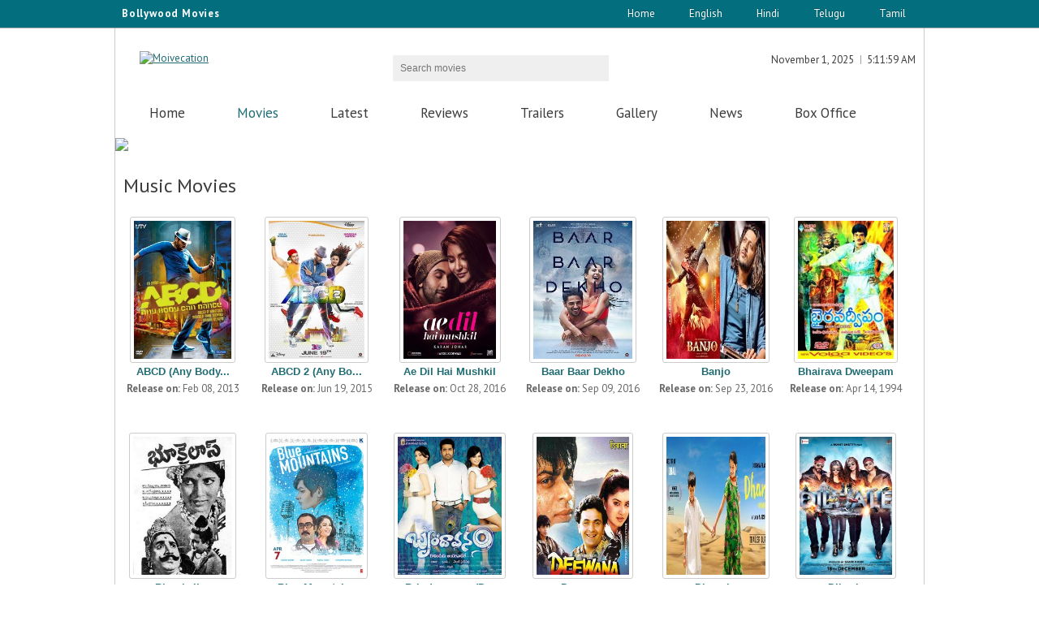

--- FILE ---
content_type: text/html; charset=utf-8
request_url: http://www.moviecation.com/Hindi/Movies/Genres/Music
body_size: 13682
content:

<!DOCTYPE html>
<html lang="en" xmlns="http://www.w3.org/1999/xhtml">
<head><title>
	:: Hindi Music Movies | Moviecation ::
</title><meta charset="utf-8" /><meta name="viewport" content="width=device-width, initial-scale=1, minimum-scale=1, maximum-scale=1" /><meta name="keywords" content="new movies,movies coming soon,movie releases,movies showtimes, movie search, find movies, watch trailers, latest movie reviews,movies, free online english movies,free online movies tickets,moviecation,free online telugu cinemas,online hindi movies,list of movies,watch exclusive trailers,latest Filem News,Movie news,Boxoffice." /><meta name="description" content="Global movie information on movies | Hollywood  |  Bollywood  |  Tollywood | Regional Languages.Find the latest new movies coming soon to theaters, Get the latest movies release dates,watch trailers,see photos,discuss upcoming movies and moviecation.com has everything you need to know about movies online." /><meta name="Title" content="Moviecation - Telugu Movies | English Movies | Hindi movies" /><meta property="fb:admins" content="100007648965631" /><meta name="revisit-after" content="2 days" />
    <script type="text/javascript" src="http://ajax.googleapis.com/ajax/libs/jquery/1.4.2/jquery.js"></script>    
    <link href="http://fonts.googleapis.com/css?family=PT+Sans" rel="stylesheet" /><link href="http://fonts.googleapis.com/css?family=PT+Sans:400,700" rel="stylesheet" type="text/css" /><link href="http://www.moviecation.com/css/common.css" rel="stylesheet" media="all" /><link href="http://www.moviecation.com/css/grid.css" rel="stylesheet" media="all" /><link href="http://www.moviecation.com/css/style.css" rel="stylesheet" media="all" /><link href="http://www.moviecation.com/css/style-responsive.css" rel="stylesheet" media="all" /><link rel="icon" href="http://www.moviecation.com/images/favicon.ico" type="image/x-icon" /><link rel="shortcut icon" href="http://www.moviecation.com/images/favicon.ico" type="image/x-icon" />
    <script src="http://www.moviecation.com/js/modernizr.js"></script>
    <script src="http://www.moviecation.com/js/script.js"></script>
 

    <meta name="Googlebot" content="index, follow" /><meta name="resource-type" content="document" /><meta name="classification" content="Internet " /><meta name="category" content="entertainment" /><meta name="company" content="moviecation" /><meta name="robots" content="ALL" /><meta name="distribution" content="Global" /><meta name="robots" content="index,follow" /><meta name="rating" content="General" /><meta name="copyright" content="www.moviecation.com/" /><meta name="author" content="www.moviecation.com/" /><meta name="language" content="EN" /><meta property="og:type" content="website" /><meta property="og:description" content="Upcoming Telugu Movies,Telugu Film Review,Telugu Movie Trailers,Hindi Movie Review,Hindi Film Trailers,Tamil Movie Review,Trailers" /><meta property="og:url" content="http://www.moviecation.com/" /><meta property="og:image" content="http://www.moviecation.com/images/logo.png" /><meta property="fb:app_id" content="https://www.facebook.com/moviecation/" /><meta property="og:keywords" content="Moviecation,Telugu film ,Telugu films,Upcoming Telugu film,upcoming Trailers,Moviecations,latest Tollywood movie reviews,latest Bollywood Movies reviews,Hindi movie Reviews,English movie Review,Hollywood movies,Telugu movies trailers ,latest Tamil Movies news,latest Hindi movies teasers,English movies,latest Movie updates,new movies,coming movie soon,movie coming soon,movie releases,movies showtimes,latest movie search,latest watch trailers, Latest movie reviews" /><meta name="twitter:card" content="summary" /><meta name="twitter:site" content="http://www.moviecation.com/" /><meta name="twitter:title" content="upcoming Telugu movies|Hindi movies|Tamil movies Trailers|moviecation" /><meta name="twitter:description" content="Upcoming Telugu Movie ,Telugu Film Review,Telugu Movie Trailers,Hindi Movie Review,Hindi Film Trailers,Tamil Movie Review,Trailers" /><meta name="twitter:image" content="http://www.moviecation.com/images/logo.png" /><meta name="twitter:image:alt" content="logo" /><meta name="ROBOTS" content="NOHTMLINDEX" /></head>
<body>


    
<script type="application/ld+json">
{
  "@context": "http://schema.org",
  "@type": "WebSite",
  "url": "http://www.moviecation.com/",
  "potentialAction": {
    "@type": "SearchAction",
    "target": "http://www.moviecation.com/search?q={search_term_string}",
    "query-input": "required name=search_term_string"
  }
}
</script>
<script type="application/ld+json">

{
  "@context": "http://schema.org",
  "@type": "WebSite",
  "name": "moviecation",
  "alternateName": "moviecation",
  "url": "http://www.moviecation.com"
}
</script>

<script type="application/ld+json">
{
  "@context": "http://schema.org",
  "@type": "Organization",
  "url": "http://www.moviecation.com",
  "logo": "http://www.moviecation.com/images/logo.png"
}
</script>
<script type="application/ld+json">
{
  "@context": "http://schema.org",
  "@type": "website",
  "name": "moviecation",
  "url": "http://www.moviecation.com",
  "sameAs": [
    "https://www.facebook.com/moviecation/",
    "https://www.linkedin.com/in/moviecation/",
    "https://plus.google.com/u/0/110389310421280717903"
  ]
}
</script>




    <script>
        (function (i, s, o, g, r, a, m) {
            i['GoogleAnalyticsObject'] = r; i[r] = i[r] || function () {
                (i[r].q = i[r].q || []).push(arguments)
            }, i[r].l = 1 * new Date(); a = s.createElement(o),
            m = s.getElementsByTagName(o)[0]; a.async = 1; a.src = g; m.parentNode.insertBefore(a, m)
        })(window, document, 'script', 'https://www.google-analytics.com/analytics.js', 'ga');

        ga('create', 'UA-76982902-1', 'auto');
        ga('send', 'pageview');

    </script>
    <form method="post" action="./Music" id="form1">
<div class="aspNetHidden">
<input type="hidden" name="__EVENTTARGET" id="__EVENTTARGET" value="" />
<input type="hidden" name="__EVENTARGUMENT" id="__EVENTARGUMENT" value="" />
<input type="hidden" name="__VIEWSTATE" id="__VIEWSTATE" value="dD5eLfF0/cSKdP8RpBXR9VXi5fr1a+yICT24b8kH6aKTvGbfX4eXVG/ZmtEFXHerT9EFVlXSZJ43V2Z/klcQlNv5Pi/T3VV2dSIJvbRnD7D1OGniTEgDXtq1daQspVfOB5yPLauusbnr5W71eoR9SzRJhdTrP/xP7KV7o51Gnk/JsOuVVX8QAqjtsBoqClpnnzQRA7SlA4HtedHCtSGUklyxc6DunHlLfiZsIm8uQl2ucK17931ynm98A6+9xrb2lgYQO+e3T3LoDwmXiGKey/7Eow1OpPhe/P6CyjHS+0wiJ6PyjcxYoG6HMNQdr4HU3VDptT5xrzxQe3ijuajLa3d47yQJI9mTTSbFHwjNgGtaOpJqMGkgA/sUPlq3zZQ/[base64]/fUTQJ3RsMgF+DXvRepCYBzn5/NpLI14N29WAjyxg2ATtnkW4BK3VVRA+234k+DXGa4sugdlC/k8t3EX0ItfQsEtSXLLZNt69+YTjsdXw9qbBmQqSKwcWdx38HuTNrqyiEnWjmu8kd9zxQE8G2GE3AAlWUHHGK0LfU/Uz+IHQTN/wjZbxX1+BSGysU1Z+QvCg4EtrPpAUC+FirtWHWn2pSqEEYlF37Z+haZwt3wIlYtYTxd0OmI++jlXM4AGyouND4LXNZ2hnF05RJOkOUT7XDrNOvh+2ijt8nZWi2kHInBZ0Q/Yif45igVASAZUPj5OqKVJ9D9+oV4cg/me6WK1/BQ6NPZn006Ncjza4iFgNIiIxjtRiJ0ThG5iWEMW+SkYVEBtKMmGLIkJLWWln1b1XOw8Kw4ggy19mHpXAHVcCkxT3j4LEL0snuYUPhXvuER1tUuc59/gvoSLRUwDEomWiXzmYrfI2C0vtXzGoBPw62JPwTsGL/0E7ziLDZNK+af330g4gIIPDDaYU79lToQV2mghTsXBv2CaNmhJ+PD7CJy9301C6R366+Om33onmBQQFPSIxEShazjVxukperIBln9z4XodGXU+XDpd7WYVsXUHfriekhgFs+MaGpm80bVd+BjQXdksEnfBENm/cBMXD398AJHLsjR58afZQdbyEjCTg/te33pvO74D4iPg8m89jWTS90lFQ7KqxD2a8Tf3pKVxlOMvaDZX1qfcpeeldVLOhzAvpZXFwZiU2dxeo73it4H+IFoJT3CYdsC4E6tGy85DanSSv7gsoiS1i9KdR2yK+cenJybQfS1zLsy8Egq8ZChmtRGJSbhSNOnTKAu3zumWFEmO/+33UJK5Of0k2GLalgYwmGrj2HGnlF/TLcXGM99dCYsisWdpNfyLxb1AHvoc5mHO2aIoxAvxU7Lek1sCVyoTNBkN6qd9+ssuEP2RaGHxPefOg6QKz1TCsHTixVEavoJvqXqTNlls8koKL6LRyulDVKNuSFNqWeU3KCzgx+PhzTnumCOGkbkdrqkim2Vi3GkEXAM5/tpUA1t6sBHGHeCrEukP812XWfuHai/dIiTrxS4v4J7wYvFCCcXDpID5dUEXCkg/kjOuBE6TH1yqxRMresB4wKAZOsO8lZQq0i7Yk7FyIGUXh9PPcCi9a2NCg7T8LOrxTwaPcJyzUfxjy+mMgr2eQG/SYwVdrU5m99Z5k3x3P+OR9cVL2ewv6enD6CQr2j7Ghksp5x9EvUsM5HiA8TYVANVezyxbiJ3u9uwIEIV0NY8ty3+D5VnUQxonDyOF+gwvRRSP7CAl3WreefmNKJmoJTNI1KJ9WFgMsuLQdZvRDUPd7YSp6/WX6XS4WU4TDblDpMPqTZLG1g4FYa+2xwvRMlN9JbX1lpJdUeG8Y2je9KKM7GeivXVsyQNXB1iRgMRSWDMu/ku7U5BGZgC/I17Q8QlvaBjKWyJZQz+phC7UO1+8+I0vI3CH6gtz6+TZAIklY/IfKRp3Qc75pgJFA94o8bKqmGxWNkeeUPM3ptao7MHmVy+RRIvEARIdSnV/izc1AzNEgG0xAX4DaHEb3OtY6Lqoy5iv460+oZjj1WF8DBom//KyEKiKTUdvLdLtjEBFttemT+LZQvOuppAKdrIco4ZHnUv/QY8ONRWfyYkX+6Z015L0jnHqn4VcnJi6h0P6TS7Xch0HUPf2Y7jlkuVm5B5l4AufHPEBbWmv0yCZq/DwHDgmi/mzhq+hjQiJucO81BTIsZb5cxkhTlWoNJnN9AR/e/ijtr52mAwr+zotE44MGbDtSqNJLIX3Q0tUUGpu+imfAN3XpO2u3V99jxhoytGDdYo064OX08nD/oLn87jk80zD4jOiNRSRCIwVUxc7fhktEr27KFormQYWoyca8+FIdTG0Dso2KWZESFAlIptpY5KydEYJzF52BpsLqLgqwbKialSwRX/+QMthUfiG4WfZNxB1sa5p8To7bXQ1bHQ5k/4777AzrKRz8gglgitcTSYKZnZEbn7zt6pdl9i89ENn4gvmTGyLYDARchzqnGpUVUyOTw0y+ghPHeKJevs9Q5nk7wbcHJu/KC4Tp5kmDydwys41f5IiHTq5E6n9wOOeaR+6jKMn7eLcJlKVfxKc3GJJ5PDgXC/Xfj3E5DXQ7CVns8tMATMFUyWco+lIQ5gvylUqM+clYRA3tXVmwp65xrQJEfzwNeR+BrcX+ExLvi2jIm3SIPy1DE3hg50JcIDuq6U1aDmAG+NmiOz7/5+FlkhmFMol2/E1QTcnLk7ReLg66mwpic4tfUJOhf4dnM901S/gpxEWqGHDg1oG0ipITlxCWap5q4v2jfTNjE+H1D7yxWyGjN7b6CaW8ZgKB/W9zqy90i2cdtVhyQcPR8YNYAoyByc2Xp/yzPjjyUiKt7cO3wztEHvMgGtWsqva6ZIAGucLev+a3epmRH+QEDJHBTByYz2nNawsjAcqLs9PwK8HYv6nH+1a6hkPIv5N+MKuGB7IRGe+Xcq3Obrhib/BKhSDW0QGuk+yJ9k8kX9wHfEW32xeK6VgjFVbEdwoSFh9/9gDemuTdSoBujCdE3bqS9iz2feC8ij5JvgtLzMVfXcGxok5dJRTdz48ScBJ/oTPrll9/nl7yXWsJLlwzZOzIdiqj9zr97l0TN8/zzponOyK9POEX9l21t1W+TX7+sqlIImip6qCjgQDR9o80OzIyJ/Y4k0jG/qT0AdGvO+yiUZm2E/4DUQVK3Jy5gmq03cHbyRuFbQ/9k/LfQxacrPLKn+azQgi+7FozaNgU66MBmpNaPB8ZAkiPn6h609yiO9Bmes44zwAp17ubiemyP029UewjFeVucSfVYputXRr6pNORDwQaSbwToHwOl7tEeJwLGlP/EeHbCyyemVBfnarIw192FBS1NOJmviuXH8NaEaq9psPfJkAS7+dya8GwdmYJQTRpeSNNQq0gjH7/YKxhfP/2KiyWWx9ZUQQLdrps9SWpNU4zyev3kd8rfAXna9atdavTK/[base64]/aWrNvRN/PRWTj0FI+vNMFLCLNypbTmFByQ+EdoW268s83j2N/pkGMhUi61HSqWz+Bm9bX0ox9gM8dx5/6N0OmRMQJ0pBZFyZk4gpjYJL1xxFh9W/N5DuKgys2oSd1+o+64BRizrVMpB03ABIFFlacRTIAtHmHlXlO8qjTTgbguxhQooC0/M09qgKQuBh6jY7sOmoEy+FB2MbCaSJbQVSCWpoDTYRcYYSPS//VWPv63XB7SdUJ/Futb5I843tv0CnbVHyS/zQwqCmfpRqKUdzoKD/hGhCTJt8Bv8lynBXB3kylVHIOBcT7iYNhBBypDOGk+suaHZujvson1JNpfeyPQ2BO8Ao9ZRycJ3YAhd2h7e5+ghEyoRRoQ/uxqulv5aXDcjLHTjNkAhavy4/[base64]/3Qz26sbkJM1wxbdpA8qp+MdBR9fz/eDOswtHmtzxxszGqWLh4Gio5y1gK6rrQw/wITBGgOMYr+I9H1bn9zJSD+RqTT+D0N1cNizXx1LsteukyrOzCGz0OnQ52C1dLaeQOat8+BVSBMRkO4ruYcvzxpn11ohQkeF2tUG9UQiVTrwd44j/0z1X7xXzSdptDYjeyCzGPimwoKsptzLj6z0zanWpm/[base64]/DBjiReRVmFRs5r8p0pZxHKVlwnL6dUD3/HEgit1ytH7X70MsvIAf0VgacrXTs1D0ijZZchkl/ZsKjVfKSzVniPZVhc/V1pdS2E3aR3xgT2EKP9JzuS/aKrhQqWyYwcvsDsArAcadaZZFPN7sgWw84dsaLMYq6dhGi1tOmw1ypK6IKcWGNR5eusBo/hd7ANJpe40KzjVJMARrbodjW8KQj1/51ebEbZWD5BbhUPqdhrej20NQMkNTWJ/0ks3t1spqhroVwtoULIG7v5V0gcDeLSQQmfaPvc+vNNDuTdR/E6O52VrZmvvETOUEAJI+gvbaSzb5PWYupQ7CpTrZWL9lKk3SuNHzTU/nhF76XMsQNGx/IdViPlbuEoptkr9HSh3bnoxIj8v7KTlE2lB2qfUI+xXYMKbIw3gv+YJlODjeYArGbYg5zXWm0k3r/L534rXE1ImR+uWEhrmQqVFF61DbjAKS82dv2NgfFqnyDwlI4u8s534sXpxF7AOy4JKZ9u6Ys" />
</div>

<script type="text/javascript">
//<![CDATA[
var theForm = document.forms['form1'];
if (!theForm) {
    theForm = document.form1;
}
function __doPostBack(eventTarget, eventArgument) {
    if (!theForm.onsubmit || (theForm.onsubmit() != false)) {
        theForm.__EVENTTARGET.value = eventTarget;
        theForm.__EVENTARGUMENT.value = eventArgument;
        theForm.submit();
    }
}
//]]>
</script>


<div class="aspNetHidden">

	<input type="hidden" name="__VIEWSTATEGENERATOR" id="__VIEWSTATEGENERATOR" value="7899D8DE" />
	<input type="hidden" name="__EVENTVALIDATION" id="__EVENTVALIDATION" value="+YmP1eqwpJ3ymcFekfMHT/4eBoBRsqeZkoV0YqRyN2ueJQUxW7LGOh0QZ+P2mXFTzkzLmA8uCPBOjVD98D1RfkDIvQJPW4Lyq2LljKNCNRvrGm4xdlHIRd3ljWsAF4R89weJO5B7P0Y8G/3Tcindwc9SmD5Bm4ImDoTmcG+Gq6ePAdVeBsdsat+IvzoQdC3iMc+qKfFcpruciIOinm7arw==" />
</div>
        <div class="topheader">
            <script type="text/javascript">
                tday = new Array("Sun", "Mon", "Tue", "Wed", "Thu", "Fri", "Sat"); tmonth = new Array("January", "February", "March", "April", "May", "June", "July", "August", "September", "October", "November", "December"); function GetClock() { d = new Date(); nday = d.getDay(); nmonth = d.getMonth(); ndate = d.getDate(); nyear = d.getYear(); nhour = d.getHours(); nmin = d.getMinutes(); nsec = d.getSeconds(); if (nyear < 1000) { nyear = nyear + 1900 } if (nhour == 0) { ap = " AM"; nhour = 12 } else { if (nhour <= 11) { ap = " AM" } else { if (nhour == 12) { ap = " PM" } else { if (nhour >= 13) { ap = " PM"; nhour -= 12 } } } } if (nmin <= 9) { nmin = "0" + nmin } if (nsec <= 9) { nsec = "0" + nsec } document.getElementById("clockboxdate").innerHTML = "" + tmonth[nmonth] + " " + ndate + ", " + nyear; document.getElementById("clockbox").innerHTML = "" + nhour + ":" + nmin + ":" + nsec + ap + ""; setTimeout("GetClock()", 1000) } window.onload = GetClock;
            </script>
            <div class="container_12" style="border: none">
                <div id="date_wrapper" style="float: left;">
                    <div class="toptext">Bollywood Movies</div>
                </div>
                <ul>
                    <li class="divider"></li>
                    <li class="login"><a href='../../../Index.aspx'>Home</a></li>
                    <li class="divider"></li>
                    <li class="login"><a href="../../../English">English</a></li>
                    <li class="divider"></li>
                    <li class="login"><a href="../../../Hindi">Hindi</a></li>
                    <li class="divider"></li>
                    <li class="login"><a href="../../../Telugu">Telugu</a></li>
                    <li class="divider"></li>
                    <li class="login"><a href="../../../Tamil">Tamil</a></li>
                    <li class="divider"></li>
                </ul>
            </div>
        </div>
        <header id="header" class="container_12">
            <div class="grid_4">
                <div id="logo">
                    <a href='../../../Index.aspx' title="Moivecation">
                        <img src="../../../images/logo.png" alt="Moivecation" /></a>
                    <a href='../../../Index.aspx' title="Moivecation" class="responsive-logo">
                        <img src="../../../images/logo-resp.png" alt="Moivecation" /></a>
                </div>
            </div>
            <div class="grid_4 search-form">
                <div id="block-search-form" class="block clearfix">
                    <div class="form-type-textfield">
                        <input name="ctl00$searchmovie" type="text" id="searchmovie" required="" class="" maxlength="128" size="15" placeholder="Search movies" />
                    </div>
                    <div class="form-actions">
                        <input type="submit" name="ctl00$Button1" value="Button" id="Button1" class="form-submit" />
                    </div>
                </div>
            </div>
            <div class="grid_4">
                <div id="block_user" class="block clearfix">
                    <ul>
                        <li class="first">
                            <div id="clockboxdate"></div>
                        </li>
                        <li class="last">
                            <div id="clockbox"></div>
                        </li>
                    </ul>
                </div>
                <div id="block_social" class="block clearfix">
                    <ul>
                        <li><a href="https://plus.google.com/110389310421280717903" target="_blank" class="social_icons_16 gplus">Google Plus</a></li>
                        <li><a href="https://www.facebook.com/moviecation/" target="_blank" class="social_icons_16 facebook">Facebook</a></li>
                        <li><a href=" https://twitter.com/moviecations" target="_blank" class="social_icons_16 twitter">Twitter</a></li>
                    </ul>
                </div>
            </div>
        </header>
        <div id="main_menu" class="container_12">
            <nav>
                <ul id="superfish_menu" class="grid_12 sf-menu">
                    <li id="m1"><a href='../../../Hindi'>Home</a></li>
                    <li id="m3" class="active"><a href='../../../Hindi/Movies/All'>Movies</a></li>
                    <li id="m8"><a href='../../../Hindi/Movies/Latest'>Latest</a></li>
                    <li id="m2"><a href='../../../Hindi/Review'>Reviews</a></li>
                    <li id="m5"><a href='../../../Hindi/Trailers'>Trailers</a></li>
                    <li id="m4"><a href='../../../Hindi/Gallery/All'>Gallery</a></li>
                    <li id="m6"><a href='../../../Hindi/News'>News</a></li>
                    <li id="m7"><a href='../../../Hindi/BoxOffice'>Box Office</a></li>
                </ul>
                <div class="responsive-menu-items"></div>
            </nav>
        </div>
        
    <div class="container_12" style="background: #ffffff;">
        <img src="../../../images/Innerstrip.jpg" />
    </div>
    <div id="container" class="container_12 clearfix">
        <div id="content" class="grid_12">
            <article class="node">
                <h1 class="title">Music Movies</h1>
                
                <div id="sorted" class="col6">
                    
                            <div class="photo_colums grid_2" data-id="id-1">
                                <a href='../../../Hindi/Review/MP00111' title='ABCD (Any Body Can Dance)'>
                                    <div class="mimgdiv">
                                        <img alt='ABCD (Any Body Can Dance)' src='../../../posters/60754acd-0f02-4066-a73b-61473ebf815d.jpg' />
                                    </div>
                                </a>
                                <div class="details">
                                    <h4 class="title" style="text-align: center"><a href='../../../Hindi/Review/MP00111' title='ABCD (Any Body Can Dance)'>ABCD (Any Body...</a></h4>
                                    <p style="text-align: center">
                                        <span><strong class="rdatevi">Release on:</strong> Feb 08, 2013</span>
                                    </p>
                                </div>
                            </div>
                        
                            <div class="photo_colums grid_2" data-id="id-1">
                                <a href='../../../Hindi/Review/MP00112' title='ABCD 2 (Any Body Can Dance)'>
                                    <div class="mimgdiv">
                                        <img alt='ABCD 2 (Any Body Can Dance)' src='../../../posters/256f8560-0879-4487-8b8f-0e4d46fa0f69.jpg' />
                                    </div>
                                </a>
                                <div class="details">
                                    <h4 class="title" style="text-align: center"><a href='../../../Hindi/Review/MP00112' title='ABCD 2 (Any Body Can Dance)'>ABCD 2 (Any Bo...</a></h4>
                                    <p style="text-align: center">
                                        <span><strong class="rdatevi">Release on:</strong> Jun 19, 2015</span>
                                    </p>
                                </div>
                            </div>
                        
                            <div class="photo_colums grid_2" data-id="id-1">
                                <a href='../../../Hindi/Review/MP001711' title='Ae Dil Hai Mushkil'>
                                    <div class="mimgdiv">
                                        <img alt='Ae Dil Hai Mushkil' src='../../../posters/103222b6-a3a3-4afc-932b-8322b41d5268.jpg' />
                                    </div>
                                </a>
                                <div class="details">
                                    <h4 class="title" style="text-align: center"><a href='../../../Hindi/Review/MP001711' title='Ae Dil Hai Mushkil'>Ae Dil Hai Mushkil</a></h4>
                                    <p style="text-align: center">
                                        <span><strong class="rdatevi">Release on:</strong> Oct 28, 2016</span>
                                    </p>
                                </div>
                            </div>
                        
                            <div class="photo_colums grid_2" data-id="id-1">
                                <a href='../../../Hindi/Review/MP001644' title='Baar Baar Dekho'>
                                    <div class="mimgdiv">
                                        <img alt='Baar Baar Dekho' src='../../../posters/341b9d3d-5f17-4f0d-9ff9-a703f3f5ee2a.jpg' />
                                    </div>
                                </a>
                                <div class="details">
                                    <h4 class="title" style="text-align: center"><a href='../../../Hindi/Review/MP001644' title='Baar Baar Dekho'>Baar Baar Dekho</a></h4>
                                    <p style="text-align: center">
                                        <span><strong class="rdatevi">Release on:</strong> Sep 09, 2016</span>
                                    </p>
                                </div>
                            </div>
                        
                            <div class="photo_colums grid_2" data-id="id-1">
                                <a href='../../../Hindi/Review/MP001664' title='Banjo'>
                                    <div class="mimgdiv">
                                        <img alt='Banjo' src='../../../posters/b47f0162-16d7-4c94-b6cd-36f05c336d38.jpg' />
                                    </div>
                                </a>
                                <div class="details">
                                    <h4 class="title" style="text-align: center"><a href='../../../Hindi/Review/MP001664' title='Banjo'>Banjo</a></h4>
                                    <p style="text-align: center">
                                        <span><strong class="rdatevi">Release on:</strong> Sep 23, 2016</span>
                                    </p>
                                </div>
                            </div>
                        
                            <div class="photo_colums grid_2" data-id="id-1">
                                <a href='../../../Hindi/Review/MP001303' title='Bhairava Dweepam '>
                                    <div class="mimgdiv">
                                        <img alt='Bhairava Dweepam ' src='../../../posters/e4a6ed75-a15f-4eb2-96cb-c40ec8c8a904.jpg' />
                                    </div>
                                </a>
                                <div class="details">
                                    <h4 class="title" style="text-align: center"><a href='../../../Hindi/Review/MP001303' title='Bhairava Dweepam '>Bhairava Dweepam </a></h4>
                                    <p style="text-align: center">
                                        <span><strong class="rdatevi">Release on:</strong> Apr 14, 1994</span>
                                    </p>
                                </div>
                            </div>
                        
                            <div class="photo_colums grid_2" data-id="id-1">
                                <a href='../../../Hindi/Review/MP00811' title='Bhookailas'>
                                    <div class="mimgdiv">
                                        <img alt='Bhookailas' src='../../../posters/87ac540d-a329-4cd3-aef2-2bc1f29c1544.jpg' />
                                    </div>
                                </a>
                                <div class="details">
                                    <h4 class="title" style="text-align: center"><a href='../../../Hindi/Review/MP00811' title='Bhookailas'>Bhookailas</a></h4>
                                    <p style="text-align: center">
                                        <span><strong class="rdatevi">Release on:</strong> Jun 01, 1958</span>
                                    </p>
                                </div>
                            </div>
                        
                            <div class="photo_colums grid_2" data-id="id-1">
                                <a href='../../../Hindi/Review/MP002224' title='Blue Mountains'>
                                    <div class="mimgdiv">
                                        <img alt='Blue Mountains' src='../../../posters/39c179a7-bb3a-4a0b-8588-4ae208a89b52.jpg' />
                                    </div>
                                </a>
                                <div class="details">
                                    <h4 class="title" style="text-align: center"><a href='../../../Hindi/Review/MP002224' title='Blue Mountains'>Blue Mountains</a></h4>
                                    <p style="text-align: center">
                                        <span><strong class="rdatevi">Release on:</strong> Apr 07, 2017</span>
                                    </p>
                                </div>
                            </div>
                        
                            <div class="photo_colums grid_2" data-id="id-1">
                                <a href='../../../Hindi/Review/MP001040' title='Brindavanam (Dubbed)'>
                                    <div class="mimgdiv">
                                        <img alt='Brindavanam (Dubbed)' src='../../../posters/ceb73689-6be2-42b7-a9ba-edf0a4122ac9.jpg' />
                                    </div>
                                </a>
                                <div class="details">
                                    <h4 class="title" style="text-align: center"><a href='../../../Hindi/Review/MP001040' title='Brindavanam (Dubbed)'>Brindavanam (D...</a></h4>
                                    <p style="text-align: center">
                                        <span><strong class="rdatevi">Release on:</strong> Oct 07, 2010</span>
                                    </p>
                                </div>
                            </div>
                        
                            <div class="photo_colums grid_2" data-id="id-1">
                                <a href='../../../Hindi/Review/MP001783' title='Deewana'>
                                    <div class="mimgdiv">
                                        <img alt='Deewana' src='../../../posters/907b13b9-8d70-4883-abfc-f8a0d48eeeb6.jpg' />
                                    </div>
                                </a>
                                <div class="details">
                                    <h4 class="title" style="text-align: center"><a href='../../../Hindi/Review/MP001783' title='Deewana'>Deewana</a></h4>
                                    <p style="text-align: center">
                                        <span><strong class="rdatevi">Release on:</strong> Jun 25, 1992</span>
                                    </p>
                                </div>
                            </div>
                        
                            <div class="photo_colums grid_2" data-id="id-1">
                                <a href='../../../Hindi/Review/MP001557' title='Dhanaka'>
                                    <div class="mimgdiv">
                                        <img alt='Dhanaka' src='../../../posters/e3b6a619-7947-42ac-ab07-9174af8533ed.jpg' />
                                    </div>
                                </a>
                                <div class="details">
                                    <h4 class="title" style="text-align: center"><a href='../../../Hindi/Review/MP001557' title='Dhanaka'>Dhanaka</a></h4>
                                    <p style="text-align: center">
                                        <span><strong class="rdatevi">Release on:</strong> Sep 27, 1969</span>
                                    </p>
                                </div>
                            </div>
                        
                            <div class="photo_colums grid_2" data-id="id-1">
                                <a href='../../../Hindi/Review/MP001513' title='Dilwale'>
                                    <div class="mimgdiv">
                                        <img alt='Dilwale' src='../../../posters/c5e00e92-bb78-4881-b69e-712d9667a48d.jpg' />
                                    </div>
                                </a>
                                <div class="details">
                                    <h4 class="title" style="text-align: center"><a href='../../../Hindi/Review/MP001513' title='Dilwale'>Dilwale</a></h4>
                                    <p style="text-align: center">
                                        <span><strong class="rdatevi">Release on:</strong> Dec 18, 2015</span>
                                    </p>
                                </div>
                            </div>
                        
                            <div class="photo_colums grid_2" data-id="id-1">
                                <a href='../../../Hindi/Review/MP00100' title='Dilwale Dulhania Le Jayenge'>
                                    <div class="mimgdiv">
                                        <img alt='Dilwale Dulhania Le Jayenge' src='../../../posters/623ae19f-9464-4928-a62f-eb3911d9e7b0.jpg' />
                                    </div>
                                </a>
                                <div class="details">
                                    <h4 class="title" style="text-align: center"><a href='../../../Hindi/Review/MP00100' title='Dilwale Dulhania Le Jayenge'>Dilwale Dulhan...</a></h4>
                                    <p style="text-align: center">
                                        <span><strong class="rdatevi">Release on:</strong> Oct 20, 1995</span>
                                    </p>
                                </div>
                            </div>
                        
                            <div class="photo_colums grid_2" data-id="id-1">
                                <a href='../../../Hindi/Review/MP001934' title='English Babu Desi Mem'>
                                    <div class="mimgdiv">
                                        <img alt='English Babu Desi Mem' src='../../../posters/f37acd37-e13d-45a2-874b-fc550931dec0.jpg' />
                                    </div>
                                </a>
                                <div class="details">
                                    <h4 class="title" style="text-align: center"><a href='../../../Hindi/Review/MP001934' title='English Babu Desi Mem'>English Babu D...</a></h4>
                                    <p style="text-align: center">
                                        <span><strong class="rdatevi">Release on:</strong> Jan 22, 1997</span>
                                    </p>
                                </div>
                            </div>
                        
                            <div class="photo_colums grid_2" data-id="id-1">
                                <a href='../../../Hindi/Review/MP00102' title='Hum Aapke Hain Koun'>
                                    <div class="mimgdiv">
                                        <img alt='Hum Aapke Hain Koun' src='../../../posters/b4751689-b7e7-4935-8f36-36d0536d6c0a.jpg' />
                                    </div>
                                </a>
                                <div class="details">
                                    <h4 class="title" style="text-align: center"><a href='../../../Hindi/Review/MP00102' title='Hum Aapke Hain Koun'>Hum Aapke Hain...</a></h4>
                                    <p style="text-align: center">
                                        <span><strong class="rdatevi">Release on:</strong> Aug 05, 1994</span>
                                    </p>
                                </div>
                            </div>
                        
                            <div class="photo_colums grid_2" data-id="id-1">
                                <a href='../../../Hindi/Review/MP0097' title='Hum Dil De Chuke Sanam'>
                                    <div class="mimgdiv">
                                        <img alt='Hum Dil De Chuke Sanam' src='../../../posters/746820f0-859b-4fca-abc6-b9d3fa2c6b57.jpg' />
                                    </div>
                                </a>
                                <div class="details">
                                    <h4 class="title" style="text-align: center"><a href='../../../Hindi/Review/MP0097' title='Hum Dil De Chuke Sanam'>Hum Dil De Chu...</a></h4>
                                    <p style="text-align: center">
                                        <span><strong class="rdatevi">Release on:</strong> Jun 18, 1999</span>
                                    </p>
                                </div>
                            </div>
                        
                            <div class="photo_colums grid_2" data-id="id-1">
                                <a href='../../../Hindi/Review/MP0096' title='Hum Saath-Saath Hain'>
                                    <div class="mimgdiv">
                                        <img alt='Hum Saath-Saath Hain' src='../../../posters/dcbed10a-60cd-4609-bb22-61c9573ed1d9.jpg' />
                                    </div>
                                </a>
                                <div class="details">
                                    <h4 class="title" style="text-align: center"><a href='../../../Hindi/Review/MP0096' title='Hum Saath-Saath Hain'>Hum Saath-Saat...</a></h4>
                                    <p style="text-align: center">
                                        <span><strong class="rdatevi">Release on:</strong> Nov 05, 1999</span>
                                    </p>
                                </div>
                            </div>
                        
                            <div class="photo_colums grid_2" data-id="id-1">
                                <a href='../../../Hindi/Review/MP001769' title='Jaagruti'>
                                    <div class="mimgdiv">
                                        <img alt='Jaagruti' src='../../../posters/58daf2c5-3d20-4411-be0c-8352e732d9b5.jpg' />
                                    </div>
                                </a>
                                <div class="details">
                                    <h4 class="title" style="text-align: center"><a href='../../../Hindi/Review/MP001769' title='Jaagruti'>Jaagruti</a></h4>
                                    <p style="text-align: center">
                                        <span><strong class="rdatevi">Release on:</strong> Jul 03, 1992</span>
                                    </p>
                                </div>
                            </div>
                        
                            <div class="photo_colums grid_2" data-id="id-1">
                                <a href='../../../Hindi/Review/MP002012' title='Jagga Jasoos'>
                                    <div class="mimgdiv">
                                        <img alt='Jagga Jasoos' src='../../../posters/f8d1c904-10cd-481f-9f95-c7e1ba70ffe6.jpg' />
                                    </div>
                                </a>
                                <div class="details">
                                    <h4 class="title" style="text-align: center"><a href='../../../Hindi/Review/MP002012' title='Jagga Jasoos'>Jagga Jasoos</a></h4>
                                    <p style="text-align: center">
                                        <span><strong class="rdatevi">Release on:</strong> Jul 14, 2017</span>
                                    </p>
                                </div>
                            </div>
                        
                            <div class="photo_colums grid_2" data-id="id-1">
                                <a href='../../../Hindi/Review/MP001929' title='Kabhi Haan Kabhi Naa'>
                                    <div class="mimgdiv">
                                        <img alt='Kabhi Haan Kabhi Naa' src='../../../posters/aee034e4-3e16-431d-b5af-b60fe16683de.jpg' />
                                    </div>
                                </a>
                                <div class="details">
                                    <h4 class="title" style="text-align: center"><a href='../../../Hindi/Review/MP001929' title='Kabhi Haan Kabhi Naa'>Kabhi Haan Kab...</a></h4>
                                    <p style="text-align: center">
                                        <span><strong class="rdatevi">Release on:</strong> Feb 25, 1994</span>
                                    </p>
                                </div>
                            </div>
                        
                            <div class="photo_colums grid_2" data-id="id-1">
                                <a href='../../../Hindi/Review/MP0091' title='Kabhi Khushi Kabhie Gham'>
                                    <div class="mimgdiv">
                                        <img alt='Kabhi Khushi Kabhie Gham' src='../../../posters/4fcfa644-0624-45d5-a654-8a8a4ede870a.jpg' />
                                    </div>
                                </a>
                                <div class="details">
                                    <h4 class="title" style="text-align: center"><a href='../../../Hindi/Review/MP0091' title='Kabhi Khushi Kabhie Gham'>Kabhi Khushi K...</a></h4>
                                    <p style="text-align: center">
                                        <span><strong class="rdatevi">Release on:</strong> Dec 14, 2001</span>
                                    </p>
                                </div>
                            </div>
                        
                            <div class="photo_colums grid_2" data-id="id-1">
                                <a href='../../../Hindi/Review/MP00107' title='Kabhie Kabhie'>
                                    <div class="mimgdiv">
                                        <img alt='Kabhie Kabhie' src='../../../posters/e0e553ee-2f54-41c6-a202-cd4daa2855e7.jpg' />
                                    </div>
                                </a>
                                <div class="details">
                                    <h4 class="title" style="text-align: center"><a href='../../../Hindi/Review/MP00107' title='Kabhie Kabhie'>Kabhie Kabhie</a></h4>
                                    <p style="text-align: center">
                                        <span><strong class="rdatevi">Release on:</strong> Jan 27, 1976</span>
                                    </p>
                                </div>
                            </div>
                        
                            <div class="photo_colums grid_2" data-id="id-1">
                                <a href='../../../Hindi/Review/MP002225' title='Laali Ki Shaadi Mein Laddoo Deewana'>
                                    <div class="mimgdiv">
                                        <img alt='Laali Ki Shaadi Mein Laddoo Deewana' src='../../../posters/951988c8-9f1d-4e24-a57a-5f4cfbbc9aa9.jpg' />
                                    </div>
                                </a>
                                <div class="details">
                                    <h4 class="title" style="text-align: center"><a href='../../../Hindi/Review/MP002225' title='Laali Ki Shaadi Mein Laddoo Deewana'>Laali Ki Shaad...</a></h4>
                                    <p style="text-align: center">
                                        <span><strong class="rdatevi">Release on:</strong> Apr 07, 2017</span>
                                    </p>
                                </div>
                            </div>
                        
                            <div class="photo_colums grid_2" data-id="id-1">
                                <a href='../../../Hindi/Review/MP001761' title='Maine Pyar Kiya'>
                                    <div class="mimgdiv">
                                        <img alt='Maine Pyar Kiya' src='../../../posters/b405cc4d-631b-466d-8e2c-5bd9cc7e8da8.jpg' />
                                    </div>
                                </a>
                                <div class="details">
                                    <h4 class="title" style="text-align: center"><a href='../../../Hindi/Review/MP001761' title='Maine Pyar Kiya'>Maine Pyar Kiya</a></h4>
                                    <p style="text-align: center">
                                        <span><strong class="rdatevi">Release on:</strong> Dec 29, 1989</span>
                                    </p>
                                </div>
                            </div>
                        
                    
                </div>
                <div class="navigation bottom alpha omega grid_12">
                    <div class="item-list">
                        <ul class="pager">
                            <li class="pager-count">
                                <span id="cphmaincontent_lblPageInfo">Page 1 of 2</span>
                            </li>
                            <li class="pager-item">
                                
                            </li>
                            <li class="pager-prev">
                                
                            </li>
                            
                                    <li class="pager-item">
                                        
                                        <span id="cphmaincontent_dlPaging_spanvis_0" class="button button_small">
                                            1</span>
                                    </li>
                                
                                    <li class="pager-item">
                                        <a id="cphmaincontent_dlPaging_lnkbtnPaging_1" class="button button_small" href="javascript:__doPostBack(&#39;ctl00$cphmaincontent$dlPaging$ctl01$lnkbtnPaging&#39;,&#39;&#39;)">2</a>
                                        
                                    </li>
                                
                            <li class="pager-next">
                                <a id="cphmaincontent_lbtnNext" class="button button_small button_arrow" href="javascript:__doPostBack(&#39;ctl00$cphmaincontent$lbtnNext&#39;,&#39;&#39;)"></a>
                            </li>
                            <li class="pager-item">
                                <a id="cphmaincontent_lbtnLast" class="button button_small" href="javascript:__doPostBack(&#39;ctl00$cphmaincontent$lbtnLast&#39;,&#39;&#39;)">Last</a>
                            </li>
                        </ul>
                    </div>
                </div>                
                
            </article>
        </div>

    </div>

        <footer id="footer">
            <div class="footerDivider"></div>
            <div class="container_12" style="border: none;">
                <center><a href='../../../Hindi' >Home</a>&nbsp; | &nbsp;<a href='../../../Hindi/Movies/Latest'>Latest Movies</a>&nbsp; | &nbsp;<a href='../../../Hindi/Movies/Upcoming'>Upcoming Movies</a>&nbsp; | &nbsp;<a href='../../../Hindi/Movies/Dubbed'>Dubbed Movies</a>&nbsp; | &nbsp<a href='../../../Hindi/Movies/Old'>Old Movies</a>&nbsp; | &nbsp;<a href='../../../Hindi/Trailers'>Trailers</a>&nbsp; | &nbsp;<a href='../../../Hindi/Gallery/All'>Gallery</a>&nbsp; | &nbsp;<a href='../../../Hindi/Gallery/Actor'>Actor Photos</a>&nbsp; | &nbsp;<a href='../../../Hindi/Gallery/Actress'>Actress Photos</a>
            </center>
                <br />
                <center><p style="font-size:12px">Copyright &copy; 2014 Moviecation.com &nbsp; All Rights Reserved.</p></center>
            </div>
        </footer>
        
    </form>
</body>
</html>


--- FILE ---
content_type: text/css
request_url: http://www.moviecation.com/css/style.css
body_size: 14844
content:
body {
    background-color: #FFFFFF;
    background-image: url(../../images/bodyBackground.png);
    background-position: 50% 0;
    background-repeat: repeat;
    color: #3c3c3c;
    font-family: 'PT Sans';
    font-size: 13px;
    line-height: 18px;
    padding: 34px 0 0 0;
}

.topheader {
    background: #036E7E url(../../images/letterBackground.png) repeat;
    height: 34px;
    left: 0;
    position: absolute;
    position: fixed;
    right: 0;
    top: 0;
    z-index: 10000;
}

    .topheader:after {
        background: none repeat scroll 0 0 rgba(0,0,0,0.3);
        content: "";
        height: 1px;
        left: 0;
        position: fixed;
        right: 0;
        top: 34px;
    }

footer .footerDivider {
    background: rgba(0,0,0,0.3);
    border-top: rbga(255,255,255,0.3);
    bottom: auto;
    left: 0;
    position: absolute;
    right: 0;
    top: 0;
    z-index: 'auto';
    height: 1px;
}

body.front {
    padding-top: 20px;
}

input, textarea, button {
    color: #3c3c3c;
    font-family: Arial, Helvetica, sans-serif;
    font-size: 12px;
}

#superfish_menu li a, #breadcrumb li a, #sidebar .content a, #sidebar .details .title a, .button, .button_black {
    -webkit-transition: color 0.5s ease-in;
    -moz-transition: color 0.5s ease-in;
    -o-transition: color 0.5s ease-in;
    -ms-transition: color 0.5s ease-in;
    transition: color 0.5s ease-in;
}

#header {
    background: #FFFFFF;
    -webkit-border-top-left-radius: 2px;
    -webkit-border-top-right-radius: 2px;
    -moz-border-radius-topleft: 2px;
    -moz-border-radius-topright: 2px;
    border-top-left-radius: 2px;
    border-top-right-radius: 2px;
    padding: 29px 0 5px;
    overflow: hidden;
}

#logo {
    padding-left: 20px;
}

    #logo a.responsive-logo {
        display: none;
    }

#main_menu {
    background: url(../../images/bg_main_menu.png) repeat-x 0 0;
    height: 58px;
}

    #main_menu nav {
        background: url(../../images/bg_main_menu.png) no-repeat 5px -232px;
        height: 58px;
    }

#superfish_menu {
    margin-bottom: 0;
}

    #superfish_menu li {
        float: left;
        height: 58px;
        background: url(../../images/bg_main_menu.png) no-repeat 0 -116px;
        padding-left: 5px;
    }

        #superfish_menu li .corner {
            height: 58px;
            background: url(../../images/bg_main_menu.png) no-repeat 100% -232px;
            padding-right: 5px;
            display: inline-block;
            zoom: 1;
            *display: inline;
        }

    #superfish_menu .last .corner_last {
        height: 58px;
        padding-right: 5px;
        background: url(../../images/bg_main_menu.png) no-repeat 100% -116px;
        display: inline-block;
        zoom: 1;
        *display: inline;
    }

    #superfish_menu li a {
        background: url(../../images/bg_main_menu.png) repeat-x 0 0;
        color: #3c3c3c;
        font-family: 'PT Sans', sans-serif;
        font-size: 17px;
        letter-spacing: 0px;
        line-height: 55px;
        height: 58px;
        padding: 0 27px;
        text-decoration: none;
        text-shadow: 1px 1px #ffffff;
        display: inline-block;
        zoom: 1;
        *display: inline;
    }

        #superfish_menu li.active > a, #superfish_menu li a:hover, #superfish_menu .active .corner a {
            color: #206c73;
        }

    #superfish_menu li.active a, #superfish_menu li.sfHover a {
        background: url(../../images/bg_main_menu.png) repeat-x 0 -58px;
    }

    #superfish_menu li.active, #superfish_menu li.sfHover {
        background: url(../../images/bg_main_menu.png) no-repeat 0 -174px;
    }

        #superfish_menu li.active .corner, #superfish_menu li.sfHover .corner {
            background: url(../../images/bg_main_menu.png) no-repeat 100% -290px;
        }

    #superfish_menu ul {
        top: 58px;
        width: 181px;
        display: none;
    }

        #superfish_menu ul ul {
            top: 0;
            left: 179px;
        }

    #superfish_menu li.sfHover li {
        background: url(../../images/bg_submenu.png) #f9f9f9 repeat-x 0 100%;
        border-left: 1px solid #dadada;
        border-right: 1px solid #dadada;
        padding: 13px 15px 9px;
        width: 200px;
        height: auto;
        border-top: 1px solid #ffffff;
    }

        #superfish_menu li.sfHover li.last {
            -webkit-border-bottom-right-radius: 2px;
            -webkit-border-bottom-left-radius: 2px;
            -moz-border-radius-bottomright: 2px;
            -moz-border-radius-bottomleft: 2px;
            border-bottom-right-radius: 2px;
            border-bottom-left-radius: 2px;
        }

        #superfish_menu li.sfHover li a {
            background: none;
            font-size: 15px;
            height: auto;
            line-height: 1;
            padding: 0;
        }

#breadcrumb {
    background: #f4f4f4;
    border-bottom: 1px solid #d6d6d6;
    color: #696969;
    font-size: 13px;
    padding: 11px 0 7px;
    text-transform: capitalize;
}

.page-404 #breadcrumb {
    padding: 0;
    height: 2px;
}

.page-404 #block_copyright p {
    margin: 10px 0;
}

.page-404 #footer #block_social_footer {
    padding-top: 8px;
}

#breadcrumb li {
    background: url(../../images/bg_triangle.png) no-repeat 100% 50%;
    float: left;
    padding: 0 13px 0 10px;
}

    #breadcrumb li.first {
        padding-left: 0;
    }

    #breadcrumb li.last {
        background: none;
        padding-right: 0;
    }

    #breadcrumb li a {
        color: #121212;
        text-decoration: none;
    }

        #breadcrumb li a:hover {
            color: #696969;
        }

#container {
    background: #ffffff;
    padding: 20px 0;
    overflow: hidden;
}

#carousel {
    width: 100%;
    margin: 15px 0 0 0;
}

.photo_page .bottom_line, .video_page .bottom_line {
    background: url(../../images/carousel_border.png) repeat-x 0 100%;
    padding: 0 0 15px 0;
    margin-bottom: 15px;
}

#slider .slides li {
    overflow: hidden;
    z-index: 3;
    cursor: pointer;
}

#slider {
    margin-bottom: 20px;
}

#video_frame {
    position: absolute;
    left: 5px;
    top: 5px;
    z-index: 2;
}

    #video_frame iframe {
        width: 634px;
        height: 394px;
    }

#carousel .flex-viewport li {
    margin: 0 10px 0 0;
    cursor: pointer;
}

#carousel .flex-active-slide img, #carousel img:hover {
    transition: border-color 0.5s ease-in 0s;
}

#slider .flex-direction-nav {
    position: absolute;
    top: 50%;
    width: 100%;
    z-index: 4;
}

    #slider .flex-direction-nav .flex-prev {
        float: left;
        background: url(../../images/slider_arrow.png) no-repeat 0 0;
        width: 30px;
        height: 41px;
        display: block;
        text-indent: -9999px;
    }

    #slider .flex-direction-nav .flex-next {
        float: right;
        background: url(../../images/slider_arrow.png) no-repeat -30px 0;
        width: 30px;
        height: 41px;
        display: block;
        text-indent: -9999px;
    }

.video_page #slider .flex-direction-nav .video_play {
    position: absolute;
    left: 47%;
    background: url(../../images/video_play.png) no-repeat 0 0;
    width: 60px;
    height: 41px;
    display: block;
    text-indent: -9999px;
    cursor: pointer;
}

#carousel_control {
    float: right;
}

    #carousel_control .flex-direction-nav li a {
        text-indent: -9999px;
        float: left;
    }

    #carousel_control .flex-direction-nav li {
        float: left;
    }

    #carousel_control .flex-direction-nav .flex-prev {
        background: url(../../images/carousel_arrow.png) no-repeat 0 0;
        width: 25px;
        height: 25px;
    }

    #carousel_control .flex-direction-nav .flex-next {
        background: url(../../images/carousel_arrow.png) no-repeat -25px 0;
        width: 24px;
        height: 25px;
    }

    #carousel_control .flex-direction-nav .flex-prev:hover {
        background-position: -49px 0;
    }

    #carousel_control .flex-direction-nav .flex-next:hover {
        background-position: -74px 0;
    }

.show_carousel .button_middle .icon {
    background: url(../../images/show_carousel.png) 0 0 no-repeat;
    width: 7px;
    height: 4px;
    margin-bottom: 2px;
}

.show_carousel .button_middle:hover .icon {
    background-position: -7px 0;
}

.show_carousel .button_middle .icon.show {
    background-position: 0 -4px;
}

.show_carousel .button_middle:hover .icon.show {
    background-position: -7px -4px;
}

#carousel_number {
    float: right;
    line-height: 24px;
    margin-right: 20px;
}

.show_carousel {
    width: 100%;
}

#related_posts.related_gallery .details {
    float: left;
    padding: 10px 0;
}

#related_posts.related_gallery .block_title {
    margin: 0;
}

#related_posts.related_gallery .details time {
    color: #696969;
    font-size: 12px;
}

.photo_colums {
    margin-bottom: 15px;
}

    .photo_colums .date_added {
        float: right;
    }

#sorted {
    float: left;
    overflow: hidden;
    width: 100%;
}

    #sorted .photo_colums .bg {
        background: url(../../images/portfolio_bg_zoom.png) no-repeat scroll 50% 42% transparent;
        bottom: 0;
        display: none;
        left: 0;
        position: absolute;
        right: 0;
        top: 0;
        z-index: 11;
    }

    #sorted .photo_colums.grid_2 .bg {
        background: url(../../images/bg_zoom.png) no-repeat scroll 50% 30% transparent;
    }

    #sorted.video .bg {
        background: url(../../images/bg_play_big.png) no-repeat scroll 50% 42% transparent;
    }

    #sorted.video .photo_colums.grid_2 .bg {
        background: url(../../images/bg_play.png) no-repeat scroll 50% 30% transparent;
    }

.navigation {
    float: left;
    width: 100%;
    background: url(../../images/bg_td.png) repeat-x;
}

    .navigation.top {
        background-position: 0 100%;
        margin-bottom: 15px;
        padding-bottom: 15px;
    }

    .navigation.bottom {
        background-position: 0 0;
        margin-top: 15px;
        padding-top: 10px;
    }

    .navigation .item-list {
        background: none;
        float: right;
        margin: 5px 0 0;
        padding: 0;
    }

    .navigation .sort_cont {
        float: left;
        width: 210px;
    }

    .navigation .ui-selectmenu {
        border: 1px solid #d3d3d3 !important;
    }

    .navigation .form_titles {
        margin-bottom: 20px;
    }

    .navigation label {
        margin-top: 8px;
        margin-right: 0;
    }

#slider_nav {
    position: absolute;
    top: 5px;
    left: 5px;
    z-index: 9;
    height: 380px;
    width: 220px;
    overflow: hidden;
}

    #slider_nav li {
        width: 200px !important;
        background: url(../../images/main_slider_item.png) 0 0 no-repeat;
        padding: 14px 15px 0 5px;
        color: #d1d1d1;
        font-size: 12px;
        cursor: pointer;
        clear: left;
    }

        #slider_nav li:hover, #slider_nav li.flex-active-slide {
            background-position: 0 -95px;
        }

            #slider_nav li:hover .main_slider_arrow, #slider_nav li.flex-active-slide .main_slider_arrow {
                background-position: -17px 0;
            }

        #slider_nav li h4 {
            font-size: 16px;
            font-weight: bold;
            color: #ffffff;
            margin-bottom: 5px;
        }

.main_slider_arrow {
    width: 17px;
    height: 17px;
    background: url(../../images/main_slider_arrow.png) no-repeat 0 0;
    margin: 0 0 -3px 10px;
    display: inline-block;
}

#main_slider {
    height: 380px;
    width: 634px;
}

.tabs_slider li {
    text-align: center;
    background: url(../../images/tabs_separator.png) 100% 0 repeat-y;
    /*margin-bottom: 28px;*/
    width: 155px;
}

    .tabs_slider li.last {
        background: none;
    }

#main_tabs .ui-tabs-nav li a {
    color: #ffffff !important;
}

.tabs_slider img {
    display: inline !important;
}

.tabs_slider .title a {
    text-align: center;
    margin: 0 14px;
    color: #ffffff;
    font-size: 13px;
    font-weight: bold;
}

    .tabs_slider .title a:hover {
        text-decoration: none;
    }

.tabs_slider li h4 {
    font-size: 13px;
    font-weight: bold;
    margin-top:16px;
}

#block_inTheaters, #block_comingSoon, #block_newOnDVD {
    background: #0c4c4f !important;
    border-color: #417376;
    border-style: dashed none none;
}

#main_tabs {
    overflow: hidden;
    height: 330px;
}

    #main_tabs .ui-tabs-nav li.ui-state-active {
        background: #0c4c4f !important;
    }

.tabs_slide_nav {
    position: absolute;
    right: 15px;
    top: 7px;
    width: 49px;
}

    .tabs_slide_nav .flex-prev {
        width: 25px;
        height: 25px;
        float: left;
        background: url(../../images/main_tabs_slider_arrow.png) 0 0 no-repeat;
        text-indent: -9999px;
        display: block;
    }

        .tabs_slide_nav .flex-prev:hover {
            background-position: 0 -25px;
        }

    .tabs_slide_nav .flex-next {
        width: 24px;
        height: 25px;
        float: right;
        background: url(../../images/main_tabs_slider_arrow.png) -25px 0 no-repeat;
        text-indent: -9999px;
        display: block;
    }

        .tabs_slide_nav .flex-next:hover {
            background-position: -25px -25px;
        }

#main_tabs .ui-tabs .ui-tabs-nav {
    background: url(../../images/bg_main_tabs_head.png) repeat-x;
}

#box_office h4 {
    background: url(../../images/bg_accordion.png) repeat-x 0 0 #C8C8C8;
    font-size: 18px;
    border-top-left-radius: 2px;
    border-top-right-radius: 2px;
    height: 40px;
    margin: 0;
    padding: 0 15px;
    line-height: 40px;
}

#content #box_office table {
    -moz-border-bottom-colors: none;
    -moz-border-left-colors: none;
    -moz-border-right-colors: none;
    -moz-border-top-colors: none;
    background: none repeat scroll 0 0 #FFFFFF !important;
    border-bottom-left-radius: 2px;
    border-bottom-right-radius: 2px;
    border-color: #CCCCCC;
    border-image: none;
    border-right: 1px solid #CCCCCC;
    border-style: dashed solid solid;
    border-width: 1px;
    display: block;
    padding: 0px 10px 5px !important;
    width: auto;
}

#content #box_office td {
    padding: 11px 5px;
}

#box_office tr.last {
    background: none;
}

#box_office .name {
    color: #206c73;
}

#box_office .price, #box_office .number {
    color: #3c3c3c !important;
}

#box_office .button {
    float: right;
    margin-top: 4px;
}

#movie_reviews h2 .button {
    float: right;
    font-family: Arial, Helvetica, sans-serif;
}

#movie_reviews li {
    width: 45%;
    float: left;
}

    #movie_reviews li.first {
        margin-right: 10%;
    }

#movie_reviews p {
    margin-bottom: 8px;
}

#movie_reviews .rate {
    width: 70px;
    height: 12px;
    float: left;
    background: url(../../images/rate_stars.png) 0 0 repeat-x;
    position: relative;
    cursor: pointer;
    margin-top: 4px;
}

#movie_reviews .active_rate {
    background: url(../../images/rate_stars.png) 0 -12px repeat-x;
    width: 80%;
    position: absolute;
    top: 0;
    left: 0;
    height: 12px;
}

#movie_reviews a, #box_office .name a, .news .details a:hover, .news .title {
    text-decoration: none;
}

    #movie_reviews a:hover, #box_office .name a:hover, .news .details a, .news .title:hover {
        text-decoration: underline;
    }

#movie_reviews .full {
    float: right;
    text-decoration: none;
    outline: none;
}

#movie_reviews .title, .news .title {
    font-size: 16px;
    color: #206c73;
    font-weight: bold;
    line-height: 30px;
}

#movie_reviews .author {
    border-right: 1px solid #9a9a9a;
    margin-right: 5px;
    padding-right: 5px;
    color: #121212;
}

#movie_reviews .numbers {
    color: #121212;
}

#movie_reviews .by {
    color: #696969;
}

.news img {
    float: left;
    margin-right: 15px;
}

.news .button {
    float: right;
}

.news ul.details {
    overflow: hidden;
    color: #696969;
    margin: 2px 0 8px;
}

.news .details a {
    color: #121212;
}

.news li {
    border-left: 1px solid #696969;
    float: left;
    margin-left: 10px;
    padding-left: 9px;
}

.news .news_item {
    float: left;
    margin-bottom: 14px;
    padding-bottom: 14px;
    background: url(../../images/bg_td.png) repeat-x 0 100% transparent;
}

    .news .news_item a:hover {
        text-decoration: none;
    }

.news li:first-child {
    border-left: 0 none;
    margin-left: 0;
    padding-left: 0;
}

.photo_colums.grid_2 .photo_numbers {
    display: block;
}

.photo_colums.grid_2 .photo_numbers {
    display: block;
}

.photo_colums.grid_2 .date_added {
    float: left;
}

.img_container {
    width: 302px !important;
    height: 202px !important;
    background: url(../../images/content/video_bgr.jpg) no-repeat !important;
    overflow: hidden;
}

.col4 .img_container {
    width: 219px !important;
    height: 135px !important;
}

.col4 .grid_2 .img_container, .col6 .grid_2 .img_container {
    width: 136px !important;
    height: 82px !important;
}

#footer {
    background: #036E7E url(../../images/letterBackground.png) repeat;
    color: #fff;
    padding: 20px 0 34px;
    overflow: hidden;
}

    #footer .block {
        padding-bottom: 4px;
        float: left;
    }

    #footer a {
        color: #ffffff;
        text-decoration: none;
    }

#block_footer_menu li {
    float: left;
    list-style: none outside none;
    line-height: 100%;
    padding: 0 8px 0 0px;
    margin-left: 9px !important;
    border-right: 1px solid #121212;
}

    #block_footer_menu li.last {
        border-right: 0 none;
        padding-left: 0;
    }

#block-search-form {
    overflow: hidden;
    padding-top: 5px;
}

    #block-search-form .form-type-textfield {
        float: left;
    }

        #block-search-form .form-type-textfield input, #form_search_404 .form-text {
            background: #efefef;
            border: 0 none;
            height: 32px;
            line-height: 32px;
            padding: 0 6px 0 9px;
            width: 251px;
            -webkit-border-radius: 2px 0 0 2px;
            -moz-border-radius: 2px 0 0 2px;
            border-radius: 2px 0 0 2px;
        }

    #block-search-form .form-actions {
        float: left;
    }

    #block-search-form .form-submit, #form_search_404 .form-submit {
        background: url(../../images/bg_search.png) no-repeat 0 -64px;
        border: 0 none;
        cursor: pointer;
        display: block;
        height: 32px;
        width: 37px;
        padding: 0;
        overflow: hidden;
        text-indent: -9999px;
        -webkit-border-radius: 0;
        -moz-border-radius: 0;
        border-radius: 0;
    }

#form_search_404 {
    padding-top: 130px;
}

    #form_search_404 form {
        background: url(../../images/bg_h1_line.png) 0 0 repeat-x;
        padding-top: 21px;
    }

    #form_search_404 .content {
        background: url(../../images/bg_h1_line.png) 0 100% repeat-x;
        padding-bottom: 21px;
        overflow: hidden;
    }

    #form_search_404 .form_wrap {
        border: 1px solid #cfcfcf;
        -webkit-border-radius: 2px;
        -moz-border-radius: 2px;
        border-radius: 2px;
    }

    #form_search_404 form p {
        margin-bottom: 5px;
    }

    #form_search_404 .form-text, #form_search_404 .form-submit, #form_search_404 .view_sitemap, #form_search_404 .form_wrap {
        float: left;
        margin-bottom: 0;
    }

    #form_search_404 p.view_sitemap, #form_search_404 p.form_wrap {
        margin-bottom: 5px;
    }

    #form_search_404 .view_sitemap, #form_search_404 .view_sitemap .button {
        margin-left: 20px;
        vertical-align: middle;
    }

#block_user {
    padding-top: 5px;
    float: right;
    clear: both;
}

    #block_user a {
        color: #a1a1a1;
        font-size: 11px;
        text-decoration: none;
    }

        #block_user a:hover {
            color: #ffffff;
        }

    #block_user li {
        border-right: 1px solid #a1a1a1;
        float: left;
        line-height: 11px;
        padding: 0 8px 0 7px;
    }

        #block_user li.last {
            border-right: 0 none;
            padding-right: 0;
        }

.social_icons_16 span.icon_16 {
    background-repeat: no-repeat;
    background-image: url(../../images/bg_social_icons_16.png);
    display: inline-block;
    zoom: 1;
    *display: inline;
    width: 16px;
    height: 16px;
    vertical-align: middle;
}

.social_icons_16 .icon_16, .social_icons_24 .icon_24 {
    -webkit-transition: background-position 0.3s ease-in-out;
    -moz-transition: background-position 0.3s ease-in-out;
    -o-transition: background-position 0.3s ease-in-out;
    -ms-transition: background-position 0.3s ease-in-out;
    transition: background-position 0.3s ease-in-out;
}

.social_icons_24 span.icon_24 {
    background-repeat: no-repeat;
    background-image: url(../../images/bg_social_icons_24.png);
    display: inline-block;
    zoom: 1;
    *display: inline;
    width: 24px;
    height: 24px;
    vertical-align: middle;
}

a.gplus .icon_16 {
    background-position: 0 0;
}

a.facebook .icon_16 {
    background-position: -21px 0;
}

a.twitter .icon_16 {
    background-position: -42px 0;
}

a.rss .icon_16 {
    background-position: -63px 0;
}

a.gplus .icon_24 {
    background-position: 0 0;
}

a.facebook .icon_24 {
    background-position: -29px 0;
}

a.twitter .icon_24 {
    background-position: -58px 0;
}

a.rss .icon_24 {
    background-position: -87px 0;
}

a.scroll_to_top .icon_24 {
    background-position: -116px 0;
}

a.gplus:hover .icon_16 {
    background-position: 0 -16px;
}

a.facebook:hover .icon_16 {
    background-position: -21px -16px;
}

a.twitter:hover .icon_16 {
    background-position: -42px -16px;
}

a.rss:hover .icon_16 {
    background-position: -63px -16px;
}

a.gplus:hover .icon_24 {
    background-position: 0 -24px;
}

a.facebook:hover .icon_24 {
    background-position: -29px -24px;
}

a.twitter:hover .icon_24 {
    background-position: -58px -24px;
}

a.rss:hover .icon_24 {
    background-position: -87px -24px;
}

a.scroll_to_top:hover .icon_24 {
    background-position: -116px -24px;
}

#block_social {
    padding-top: 10px;
    float: right;
    clear: both;
}

    #block_social li, #block_social_footer li {
        float: left;
        margin-left: 5px;
    }

#footer #block_social_footer {
    padding-top: 4px;
    float: right;
}

span.bold {
    font-weight: bold;
}

.node p {
    font-size: 13px;
    line-height: 19px;
    margin-bottom: 20px;
}

    .node p.margin_small {
        margin-bottom: 10px;
    }

    .node p.last {
        margin-bottom: 0 !important;
    }

.node h1, .node h2, .node h3, .node h4, .node h5, .node h6 {
    font-family: 'PT Sans', sans-serif;
    font-weight: normal;
    margin-bottom: 12px;
}

    .node h1, .node h2.title_page {
        font-size: 24px;
    }

.node h2 {
    font-size: 22px;
}

.node h3 {
    font-size: 20px;
}

.node h4 {
    font-size: 18px;
}

.node h5 {
    font-size: 15px;
}

.node h6 {
    font-size: 14px;
}

.node h1.title {
    background: url(../../images/bg_h1_line.png) 0 100% repeat-x;
    line-height: 24px;
    padding: 6px 0 11px;
    margin-bottom: 15px;
}

.node .title_page {
    background: url(../../images/bg_h1_line.png) 0 100% repeat-x;
    line-height: 24px;
    padding: 6px 0 8px;
    margin-bottom: 16px;
}

.node .critic {
    color: #121212;
}

.item-list {
    background: url(../../images/bg_td.png) repeat-x 0 0;
    padding-top: 16px;
    margin: 10px 0 7px;
    text-align: right;
}

.pager li {
    color: #696969;
    display: inline-block;
    *display: inline;
    zoom: 1;
    vertical-align: middle;
    margin-left: 2px;
}

.pager .active a {
    color: #206c73;
}

.pager .pager-count {
    padding-right: 5px;
}

.pager .pager-ellipsis {
    padding: 0 3px;
}

.pager .pager-next .icon {
    margin-left: 2px;
    margin-bottom: 1px;
}

.pager .pager-prev .icon {
    margin-right: 2px;
    margin-bottom: 1px;
}

.read_more {
    text-align: right;
}

.one_half, .one_third, .two_third, .one_fourth, .two_fourth, .three_fourth, .one_fifth, .two_fifth, .three_fifth, .four_fifth, .one_sixth, .two_sixth, .three_sixth, .four_sixth, .five_sixth {
    position: relative;
    margin-right: 4%;
    float: left;
    min-height: 1px;
    height: auto !important;
    height: 1px;
    word-wrap: break-word;
}

.one_half {
    width: 48%;
}

.one_third {
    width: 30.6666%;
}

.two_third {
    width: 65.3332%;
}

.one_fourth {
    width: 22%;
}

.two_fourth {
    width: 48%;
}

.three_fourth {
    width: 74%;
}

.one_fifth {
    width: 16.8%;
}

.two_fifth {
    width: 37.6%;
}

.three_fifth {
    width: 58.4%;
}

.four_fifth {
    width: 79.2%;
}

.one_sixth {
    width: 13.3333%;
}

.two_sixth {
    width: 30.6666%;
}

.three_sixth {
    width: 47.9998%;
}

.four_sixth {
    width: 65.3332%;
}

.five_sixth {
    width: 82.6665%;
}

.last {
    margin-right: 0 !important;
    clear: right;
}

.row {
    clear: both;
    float: left;
    overflow: hidden;
    width: 100%;
    margin-bottom: 10px;
}

.row_last {
    margin-bottom: 0 !important;
}

video {
    max-width: 100%;
    height: auto;
}

.liquid-video-wrapper {
    position: relative;
    padding: 56.2044% 0 0;
    width: 100%;
}

    .liquid-video-wrapper iframe, .liquid-video-wrapper object, .liquid-video-wrapper embed {
        position: absolute;
        left: 0;
        top: 0;
        width: 100%;
        height: 100%;
    }

.blog .node {
    overflow: hidden;
    padding-bottom: 10px;
}

.blog-post article.node {
    padding-bottom: 0;
}

.blog .details {
    background: url(../../images/bg_h1_line.png) 0 100% repeat-x;
    color: #696969;
    font-size: 12px;
    overflow: hidden;
    padding: 10px 0;
    margin-bottom: 20px;
}

.blog .node .title_page {
    margin-bottom: 0;
}

.blog .details li {
    float: left;
    border-left: 1px solid #696969;
    padding-left: 9px;
    margin-left: 10px;
    line-height: 1;
}

.blog .details a {
    color: #121212;
    text-decoration: none;
}

    .blog .details a:hover {
        color: #696969;
    }

.blog .details li:first-child {
    border-left: 0 none;
    padding-left: 0;
    margin-left: 0;
}

.blog .node .title_page {
    position: relative;
}

.type-news .title_page:after, .type-video .title_page:after, .type-photo .title_page:after {
    background-image: url(../../images/bg_blog_types.png);
    background-repeat: no-repeat;
    content: "";
    position: absolute;
    width: 20px;
    height: 18px;
    display: block;
    right: 0;
    bottom: 11px;
}

.type-news .title_page:after {
    background-position: 0 0;
}

.type-video .title_page:after {
    background-position: 0 -18px;
}

.type-photo .title_page:after {
    background-position: 0 -36px;
}

#about_author {
    padding: 0;
    margin-bottom: 20px;
}

    #about_author .block_title {
        font-size: 18px;
        margin-bottom: 20px;
        font-family: 'PT Sans', sans-serif;
        font-weight: normal;
    }

    #about_author .content {
        background: #ebebeb;
        padding: 5px 15px 5px 5px;
        -webkit-border-radius: 3px;
        -moz-border-radius: 3px;
        border-radius: 3px;
    }

    #about_author .title {
        font-family: Arial, Helvetica, sans-serif;
        font-size: 14px;
        font-weight: bold;
        margin-bottom: 0;
    }

        #about_author .title a {
            text-decoration: none;
        }

    #about_author .read_more {
        margin-bottom: 15px;
    }

#related_posts {
    margin-bottom: 30px;
}

    #related_posts .block_title {
        font-size: 18px;
        font-weight: normal;
        font-family: 'PT Sans', sans-serif;
        letter-spacing: -1px;
        color: #121212;
        background: #d6d6d6 url(../../images/bg_accordion.png) repeat-x;
        height: 40px;
        line-height: 40px;
        padding: 0 15px;
        -webkit-border-radius: 2px 2px 0 0;
        -moz-border-radius: 2px 2px 0 0;
        border-radius: 2px 2px 0 0;
    }

    #related_posts .content {
        background: #ffffff;
        padding: 20px 14px;
        border: 1px solid #cccccc;
        border-top: 1px dashed #cccccc;
        -webkit-border-bottom-right-radius: 2px;
        -webkit-border-bottom-left-radius: 2px;
        -moz-border-radius-bottomright: 2px;
        -moz-border-radius-bottomleft: 2px;
        border-bottom-right-radius: 2px;
        border-bottom-left-radius: 2px;
    }

    #related_posts li {
        display: inline-block;
        *display: inline;
        zoom: 1;
        width: 49%;
        vertical-align: top;
    }

    #related_posts .details {
        background: none;
        margin: 0;
        width: 180px;
    }

#list_comments .block_title {
    font-size: 18px;
    font-weight: normal;
    font-family: 'PT Sans', sans-serif;
    letter-spacing: -1px;
    color: #121212;
    margin-bottom: 12px;
}

#list_comments .photo.wrap_me {
    margin-right: 15px;
    position: relative;
    float: left;
}

#list_comments li {
    float: left;
    background: none repeat scroll 0 0 #EBEBEB;
    padding: 5px 15px 5px 5px;
    border-radius: 3px 3px 3px 3px;
    margin-bottom: 10px;
}

#list_comments .photo.wrap_me a {
    float: left;
    height: 70px;
}

#list_comments .photo.wrap_me:after {
    content: url(../../images/bg_critics_say_triangle.png);
    height: 14px;
    left: 100%;
    margin-top: -7px;
    position: absolute;
    top: 50%;
    width: 9px;
}

#list_comments .datatime {
    float: right;
    color: #696969;
}

#list_comments .details {
    background: none;
    color: #3c3c3c;
    margin: 0;
}

#list_comments .child_1 {
    margin-left: 20px;
}

#list_comments .details a {
    color: #206c73;
}

#leavecomment h2 {
    background: url(../../images/bg_h1_line.png) repeat-x scroll 0 100% transparent;
    line-height: 24px;
    margin-bottom: 24px;
    padding: 6px 0 11px;
    font-size: 24px;
    font-weight: none;
}

#leavecomment form {
    margin-top: 20px;
}

#block_popular li, #block_recent li {
    overflow: hidden;
    margin-bottom: 15px;
}

#block_popular .photo, #block_recent .photo, #block_comments .photo, #related_posts .photo {
    width: 88px;
    padding-right: 15px;
    float: left;
}

#block_popular .details, #block_recent .details {
    width: 100%;
    float: left;
}

#block_comments {
    padding-bottom: 7px !important;
}

    #block_comments li {
        margin-bottom: 19px;
        overflow: hidden;
    }

    #block_comments .photo {
        height: 50px;
        width: 54px;
    }

        #block_comments .photo.wrap_me {
            padding-right: 0;
            margin-right: 15px;
            position: relative;
        }

            #block_comments .photo.wrap_me:after {
                content: url(../../images/bg_critics_say_triangle.png);
                height: 14px;
                left: 100%;
                margin-top: -7px;
                position: absolute;
                top: 50%;
                width: 9px;
            }

    #block_comments .details {
        width: 215px;
        float: left;
    }

.details .title a, #sidebar .tabs .details .title a {
    font-family: Arial, Helvetica, sans-serif;
    font-size: 13px;
    font-weight: bold;
    line-height: 18px;
    color: #206c73;
    text-decoration: none;
}

.details .title {
    margin-bottom: 2px;
}

.details .date {
    color: #696969;
    font-size: 12px;
    border-right: 1px solid #696969;
    padding-right: 10px;
    margin-right: 8px;
}

.details .comments_count a, #sidebar .details .comments_count a {
    color: #121212;
    font-size: 12px;
    text-decoration: none;
}

.details p {
    margin: 0;
}

#sidebar .block {
    display: block;
    margin-bottom: 20px;
}

#sidebar .block_title {
    background: #393939 url(../../images/bg_block_title_black.png) repeat-x 0 100%;
    color: #ffffff;
    font-size: 18px;
    font-family: 'PT Sans', sans-serif;
    font-weight: normal;
    padding: 8px 15px;
    height: 25px;
    line-height: 25px;
    -webkit-border-top-left-radius: 2px;
    -webkit-border-top-right-radius: 2px;
    -moz-border-radius-topleft: 2px;
    -moz-border-radius-topright: 2px;
    border-top-left-radius: 2px;
    border-top-right-radius: 2px;
}

    #sidebar .block_title a {
        float: right;
    }

#sidebar .content {
    background: #121212;
    color: #696969;
    padding: 20px 15px;
    -webkit-border-bottom-right-radius: 2px;
    -webkit-border-bottom-left-radius: 2px;
    -moz-border-radius-bottomright: 2px;
    -moz-border-radius-bottomleft: 2px;
    border-bottom-right-radius: 2px;
    border-bottom-left-radius: 2px;
}

    #sidebar .content a, #sidebar .details .title a {
        color: #ffffff;
    }

        #sidebar .content a:hover, #sidebar .details .title a:hover {
            color: #2e9ea8;
            text-decoration: none;
        }

#sidebar .block_blue .block_title {
    background: #4a67a2 url(../../images/bg_block_title_blue.png) repeat-x 0 100%;
}

#sidebar .block_blue .content {
    background: #ffffff;
    border: 1px solid #3b5998;
    border-top: 0 none;
}

#sidebar .block_grey .block_title {
    background: #d6d6d6 url(../../images/bg_block_title_grey.png) repeat-x 0 100%;
    color: #121212;
}

#sidebar .block_grey .content {
    background: #b3b3b3;
    color: #3c3c3c;
}

#sidebar .block_grey_white .block_title {
    background: #d6d6d6 url(../../images/bg_block_title_grey_white.png) repeat-x 0 100%;
    color: #121212;
}

#sidebar .block_grey_white .content {
    background: #ffffff;
    color: #3c3c3c;
    border: 1px solid #cccccc;
    border-top: 0 none;
}

#sidebar .advertise .content {
    background: #ebebeb;
    color: #b7b7b7;
    font-size: 20px;
    text-align: center;
    text-transform: uppercase;
    padding: 110px 10px 88px;
}

#sidebar #block_advertise_2 .content {
    padding: 46px 10px 53px;
}

#block_photo_galleries li {
    overflow: hidden;
    margin-top: 15px;
}

    #block_photo_galleries li:first-child {
        margin-top: 5px;
    }

#block_photo_galleries .photo {
    float: left;
    width: 110px;
    position: relative;
}

#block_photo_galleries .details {
    float: left;
    width: 156px;
    padding-left: 15px;
}

#block_photo_galleries .photo img {
    float: left;
}

#block_photo_galleries .photo .bg {
    background: url(../../images/bg_zoom.png) no-repeat 50% 50%;
    display: none;
    position: absolute;
    top: 0;
    left: 0;
    right: 0;
    bottom: 0;
    z-index: 11;
}

#block_photo_galleries1 li {
    overflow: hidden;
    margin-top: 15px;
}

    #block_photo_galleries1 li:first-child {
        margin-top: 5px;
    }

#block_photo_galleries1 .photo {
    float: left;
    width: 110px;
    position: relative;
}

#block_photo_galleries1 .details {
    float: left;
    width: 156px;
    padding-left: 15px;
}

#block_photo_galleries1 .photo img {
    float: left;
}

#block_photo_galleries1 .photo .bg {
    background: url(../../images/bg_zoom.png) no-repeat 50% 50%;
    display: none;
    position: absolute;
    top: 0;
    left: 0;
    right: 0;
    bottom: 0;
    z-index: 11;
}

#block_trailers .video {
    background: #ffffff;
}

#block_trailers li {
    overflow: hidden;
    margin-top: 15px;
    cursor: pointer;
}

#block_trailers .photo {
    width: 80px;
    height: 52px;
    overflow: hidden;
    float: left;
    position: relative;
}

    #block_trailers .photo .bg {
        background: url(../../images/bg_play.png) no-repeat 50% 50%;
        display: none;
        position: absolute;
        top: 0;
        left: 0;
        right: 0;
        bottom: 0;
        z-index: 11;
    }

#block_trailers .details {
    width: 180px;
    float: left;
    padding-left: 14px;
}

#block_trailers .selected .photo .bg {
    display: block !important;
}

#sidebar .selected .title a {
    color: #2e9ea8;
}

#block_trailers .button_black .icon, #block_photo_galleries .button_black .icon {
    margin-bottom: 1px;
}

#block_trailers_accordion .block_title {
    background: url(../../images/bg_block_trailer_accordion.png) repeat-x 0 0;
    height: 24px;
}

#block_trailers_accordion .ui-accordion-content {
    border-style: dashed none none;
    border-color: #3a3a3a;
}

#block_trailers_accordion .block_title a {
    padding: 0 1px;
    font-size: 12px;
}

#block_trailers_accordion li {
    overflow: hidden;
    margin-top: 15px;
}

    #block_trailers_accordion li:first-child {
        margin-top: 5px;
    }

#block_trailers_accordion .photo {
    float: left;
    width: 131px;
    position: relative;
}

#block_trailers_accordion .details {
    float: left;
    width: 136px;
    padding-left: 15px;
}

#block_trailers_accordion .photo img {
    float: left;
}

#block_trailers_accordion .photo .bg {
    background: url(../../images/bg_zoom.png) no-repeat 50% 50%;
    display: none;
    position: absolute;
    top: 0;
    left: 0;
    right: 0;
    bottom: 0;
    z-index: 11;
}

#block_showtimes .form_location {
    background: #ffffff;
    border: 0 none;
    color: #3c3c3c;
    font-size: 12px;
    height: 32px;
    line-height: 32px;
    padding: 0 6px;
    margin-top: 3px;
    width: 233px;
    float: left;
    -webkit-border-radius: 2px 0 0 2px;
    -moz-border-radius: 2px 0 0 2px;
    border-radius: 2px 0 0 2px;
}

#block_showtimes .form_submit {
    background: url(../../images/bg_search.png) no-repeat 0 -64px;
    border: 0 none;
    cursor: pointer;
    display: block;
    height: 32px;
    width: 37px;
    padding: 0;
    margin-top: 3px;
    overflow: hidden;
    text-indent: -9999px;
    float: left;
    -webkit-border-radius: 0;
    -moz-border-radius: 0;
    border-radius: 0;
}

    #block_showtimes .form_submit:hover, #block-search-form .form-submit:hover, #form_search_404 .form-submit:hover {
        background: url(../../images/bg_search.png) no-repeat 0 -32px;
    }

#block_showtimes label {
    margin: 0 0 3px;
    float: none;
    width: auto;
}

#block_showtimes .form-type-textfield {
    overflow: hidden;
    margin-bottom: 10px;
}

.photo_colums .wrap_me {
    width: 97.5%;
}

.wrap_me {
    background: #ffffff;
    border: 1px solid #cccccc;
    cursor: auto;
    -webkit-border-radius: 3px;
    -moz-border-radius: 3px;
    border-radius: 3px;
    display: inline-block;
    *display: inline;
    zoom: 1;
    padding: 4px;
}

a .wrap_me, #carousel li .wrap_me {
    cursor: pointer;
}

p.wrap_video {
    display: block;
    margin: 0 auto 20px;
    max-width: 634px;
}

.wrap_me_white {
    border: 4px solid #ffffff;
    -webkit-border-radius: 3px;
    -moz-border-radius: 3px;
    border-radius: 3px;
}

input {
    border: 1px solid #cfcfcf;
    height: 30px;
    line-height: 30px;
    width: 300px;
    padding: 0 5px;
    -webkit-border-radius: 2px;
    -moz-border-radius: 2px;
    border-radius: 2px;
}

textarea {
    border: 1px solid #cfcfcf;
    width: 300px;
    padding: 5px;
    -webkit-border-radius: 2px;
    -moz-border-radius: 2px;
    border-radius: 2px;
}

label {
    width: 56px;
    margin-right: 10px;
    margin-top: 3px;
    float: left;
}

.content .form-item {
    margin-bottom: 8px;
}

.form-required {
    margin-left: 5px;
    color: #d6432e;
}

#contact_form textarea {
    height: 144px;
    resize: vertical;
}

#contact_form #edit-actions {
    padding-left: 66px;
}

.align_left {
    float: left;
    margin-right: 20px;
    margin-bottom: 10px;
}

.align_right {
    float: right;
    margin-left: 20px;
    margin-bottom: 10px;
}

.align_center {
    clear: both;
    display: block;
    float: none !important;
    margin-left: auto !important;
    margin-right: auto !important;
    text-align: center !important;
}

blockquote {
    color: #206c73;
    background: #ebebeb;
    font-size: 14px;
    font-style: italic;
    line-height: 20px;
    padding: 15px;
    margin-bottom: 18px;
    -webkit-border-radius: 3px;
    -moz-border-radius: 3px;
    border-radius: 3px;
}

    blockquote.block {
        width: 270px;
    }

    blockquote small, blockquote small a {
        font-size: 14px;
        font-weight: bold;
        color: #206c73;
        text-decoration: none;
        font-style: normal;
    }

    blockquote time {
        font-size: 12px;
        font-style: normal;
        color: #696969;
    }

    blockquote.critics_say {
        padding: 5px 0 10px;
        overflow: hidden;
        font-size: 13px;
        line-height: 19px;
        color: #3c3c3c;
    }

.critics_say .wrap_me {
    position: relative;
    margin-right: 15px;
}

    .critics_say .wrap_me img {
        display: block;
        width: 100%;
    }

    .critics_say .wrap_me:after {
        content: url(../../images/bg_critics_say_triangle.png);
        position: absolute;
        width: 9px;
        height: 14px;
        left: 100%;
        top: 50%;
        margin-top: -7px;
    }

.critics_say small {
    float: right;
}

.critics_say time {
    float: left;
}

.node .critics_say p {
    margin-bottom: 14px;
}

.button {
    color: #3c3c3c;
    text-decoration: none;
    border: 1px solid #b3b3b3;
    -webkit-border-radius: 2px;
    -moz-border-radius: 2px;
    border-radius: 2px;
    background: #ffffff;
    padding: 0 1px;
    display: inline-block;
    zoom: 1;
    *display: inline;
}

    .button .wrap {
        background-image: url(../../images/bg_button.png);
        background-repeat: repeat-x;
        padding: 0 8px;
        overflow: hidden;
        display: inline-block;
        zoom: 1;
        *display: inline;
    }

.button_small {
    font-size: 12px;
    line-height: 23px;
    height: 23px;
}

.button_middle {
    font-size: 13px;
    line-height: 30px;
    height: 30px;
}

.button_big {
    font-size: 15px;
    font-weight: bold;
    line-height: 38px;
    height: 38px;
}

button.button_small {
    line-height: 23px;
    height: 25px;
}

button.button_middle {
    line-height: 30px;
    height: 32px;
}

button.button_big {
    line-height: 38px;
    height: 40px;
}

.button_small .wrap {
    background-position: 0 0;
}

.button_middle .wrap {
    background-position: 0 -23px;
}

.button_big .wrap {
    background-position: 0 -53px;
}

.button:hover {
    color: #206c73;
}

.button_arrow .icon {
    background-image: url(../../images/bg_button_arrows.png);
    background-repeat: no-repeat;
    margin-left: 10px;
    display: inline-block;
    zoom: 1;
    *display: inline;
    -webkit-transition: background-position 0.2s ease-in;
    -moz-transition: background-position 0.2s ease-in;
    -o-transition: background-position 0.2s ease-in;
    -ms-transition: background-position 0.2s ease-in;
    transition: background-position 0.2s ease-in;
}

.button_arrow_left span.icon {
    margin-left: 0;
    margin-right: 10px;
}

.button_black span.icon {
    background-image: url(../../images/bg_button_arrows_black.png);
}

.button_small .icon, .button_middle .icon {
    background-position: 0 0;
    width: 4px;
    height: 7px;
}

.button_small:hover .icon, .button_middle:hover .icon {
    background-position: 0 -7px;
}

.button_arrow_left.button_small .icon, .button_arrow_left.button_middle .icon {
    background-position: 100% -36px;
}

.button_arrow_left.button_small:hover .icon, .button_arrow_left.button_middle:hover .icon {
    background-position: 100% -43px;
}

.button_big .icon {
    background-position: 0 -14px;
    width: 6px;
    height: 11px;
}

.button_big:hover .icon {
    background-position: 0 -25px;
}

.button_arrow_left.button_big .icon {
    background-position: 0 -50px;
}

.button_arrow_left.button_big:hover .icon {
    background-position: 0 -61px;
}

.button_black {
    color: #d1d1d1;
    text-decoration: none;
    border: 1px solid #444444;
    -webkit-border-radius: 2px;
    -moz-border-radius: 2px;
    border-radius: 2px;
    background: #232323;
    padding: 0 1px;
    display: inline-block;
    zoom: 1;
    *display: inline;
}

    .button_black .wrap {
        background-image: url(../../images/bg_button_black.png);
        background-repeat: repeat-x;
        padding: 0 8px;
        overflow: hidden;
        display: inline-block;
        zoom: 1;
        *display: inline;
    }

    .button_black:hover {
        color: #2e9ea8;
    }

a.button_share {
    float: left;
}

    a.button_share .icon {
        background: url(../../images/bg_button_share.png) no-repeat 0 0;
        width: 9px;
        height: 9px;
    }

    a.button_share:hover .icon {
        background: url(../../images/bg_button_share.png) no-repeat 0 -9px;
    }

.message {
    background-color: #ffffff;
    border: 1px solid #b3b3b3;
    -webkit-border-radius: 2px;
    -moz-border-radius: 2px;
    border-radius: 2px;
    padding: 12px 20px 11px 50px;
    margin-bottom: 20px;
    font-size: 13px;
    font-style: italic;
    line-height: 19px;
    position: relative;
}

    .message:before {
        content: '';
        background-image: url(../../images/bg_messages.png);
        background-repeat: no-repeat;
        height: 22px;
        width: 22px;
        position: absolute;
        top: 17px;
        left: 15px;
    }

.message_info:before {
    background-position: 0 0;
}

.message_error:before {
    background-position: 0 -22px;
}

.message_success:before {
    background-position: 0 -44px;
}

.message_notice:before {
    background-position: 0 -66px;
}

.message_like:before {
    background-position: 0 -88px;
}

.message_added:before {
    background-position: 0 -110px;
}

.toggle {
    padding-left: 23px;
    margin-bottom: 14px;
    position: relative;
}

    .toggle .toggle_title {
        color: #206c73;
        cursor: pointer;
        font-family: Arial, Helvetica, sans-serif;
        font-size: 13px;
        font-weight: bold;
        margin: 0;
    }

    .toggle .toggle_content {
        font-size: 13px;
        line-height: 19px;
        margin-top: 16px;
    }

    .toggle:before {
        content: '';
        background: url(../../images/bg_toggle.png) no-repeat 0 0;
        height: 15px;
        width: 15px;
        position: absolute;
        top: 2px;
        left: 0;
    }

div.toggle_active:before {
    background: url(../../images/bg_toggle.png) no-repeat 0 -15px;
}

p.dropcaps:first-letter, .dropcap {
    font-size: 42px;
    display: block;
    float: left;
    margin: 4px 7px 0 0;
}

.list_triangle li, .list_plus li, .list_check li {
    background: no-repeat 0 3px;
    padding-left: 22px;
    margin-bottom: 11px;
    font-size: 13px;
}

.list_triangle li {
    background-image: url(../../images/li_triangle.png);
}

.list_plus li {
    background-image: url(../../images/li_plus.png);
}

.list_check li {
    background-image: url(../../images/li_check.png);
}

.archives li {
    background: no-repeat 0 1px;
    padding-left: 22px;
    margin-bottom: 14px;
}

.archives li {
    background-image: url(../../images/li_triangle_15.png);
}

.archives a {
    font-weight: bold;
    text-decoration: none;
}

.sitemap li {
    background: url(../../images/li_triangle_17.png) no-repeat 0 0;
    padding-left: 27px;
    margin-bottom: 14px;
}

    .sitemap li li {
        background: url(../../images/li_triangle_15.png) no-repeat 0 0;
        padding-left: 25px;
    }

.sitemap .expanded {
    background: url(../../images/li_triangle_17_expanded.png) no-repeat 0 0;
}

    .sitemap .expanded.active {
        background: url(../../images/li_triangle_17_expanded_active.png) no-repeat 0 0;
    }

.sitemap .active {
    background: url(../../images/li_triangle_17_active.png) no-repeat 0 0;
}

.sitemap li .active {
    background: url(../../images/li_triangle_15_active.png) no-repeat 0 0;
}

.sitemap li ul {
    margin-top: 12px;
}

.sitemap li a {
    color: #121212;
    font-size: 14px;
    font-weight: bold;
    text-decoration: none;
}

    .sitemap li a:hover, .sitemap .active > a {
        color: #206c73;
    }

.sitemap li li a {
    color: #121212;
    font-size: 14px;
    font-weight: normal;
}

#content table {
    width: 100%;
    margin-bottom: 20px;
    border: 1px solid #b3b3b3;
    border-collapse: separate;
    *border-collapse: collapsed;
    -webkit-border-radius: 2px;
    -moz-border-radius: 2px;
    border-radius: 2px;
    font-size: 13px;
}

    #content table th {
        background: #eaeaea url(../../images/bg_button.png) repeat-x 0 -53px;
        border-bottom: 1px solid #b3b3b3;
        line-height: 38px;
        height: 38px;
        font-size: 15px;
        font-weight: bold;
        text-align: left;
        padding: 0 15px;
    }

    #content table td {
        padding: 12px 15px 10px;
    }

    #content table tr {
        background: url(../../images/bg_td.png) repeat-x 0 100%;
    }

        #content table tr.row_last {
            background: none;
        }

    #content table .total {
        color: #d6432e;
        font-weight: bold;
    }

    #content table .price {
        color: #206c73;
    }

#block_user a:hover, #breadcrumb li a:hover, #footer li.active a, #footer li a:hover, .details .title a:hover, .details .comments_count a:hover, .archives a:hover {
    text-decoration: underline;
}

code {
    color: #282828;
    background: #ebebeb;
    border: 1px solid #b3b3b3;
    -webkit-border-radius: 2px;
    -moz-border-radius: 2px;
    border-radius: 2px;
    display: block;
    font-family: Arial, Helvetica, sans-serif;
    font-size: 12px;
    line-height: 24px;
    padding: 15px 10px;
    word-wrap: break-word;
}

.code {
    display: none;
}

.node .show_code {
    overflow: hidden;
    margin: 0;
}

.show_code a {
    float: right;
}

.button_plus {
    background: url(../../images/bg_plus_minus.png) 0 0 no-repeat;
    display: block;
    height: 25px;
    width: 25px;
    overflow: hidden;
    text-indent: -9999px;
}

.button_minus, .show_code_active .button_plus {
    background: url(../../images/bg_plus_minus.png) 0 -25px no-repeat;
    display: block;
    height: 25px;
    width: 25px;
    overflow: hidden;
    text-indent: -9999px;
    margin-top: -1px;
}

.wrap_video {
    width: 100%;
    box-sizing: border-box;
}

#main_slider .slides li {
    width: 634px;
}

#form_titles {
    width: 283px;
}

#form_titles_showtimes {
    width: 283px;
}

.responsive-menu-items {
    height: 60px;
    padding: 0 10px;
    position: relative;
    display: none;
}

    .responsive-menu-items .active {
        float: left;
        height: 58px;
        background: url(../../images/bg_main_menu.png) no-repeat 0 -116px;
        padding-left: 5px;
    }

        .responsive-menu-items .active .dropdown {
            width: 17px;
            height: 17px;
            display: block;
            float: right;
            position: absolute;
            top: 20px;
            right: 13px;
            background: url("../../images/li_triangle_17_expanded.png") no-repeat scroll transparent;
        }

        .responsive-menu-items .active .corner {
            height: 58px;
            background: url(../../images/bg_main_menu.png) no-repeat 100% -232px;
            padding-right: 5px;
            display: inline-block;
            zoom: 1;
            *display: inline;
        }

        .responsive-menu-items .active .corner_last {
            background: url("../../images/bg_main_menu.png") no-repeat scroll 100% -116px transparent;
            display: inline-block;
            height: 58px;
            padding-right: 5px;
        }

    .responsive-menu-items .active {
        display: block;
    }

        .responsive-menu-items .active a {
            background: url("../../images/bg_main_menu.png") repeat-x scroll 0 -58px transparent;
            color: #206C73;
            display: inline-block;
            position: relative;
            font-family: 'PT Sans', sans-serif;
            font-size: 17px;
            height: 58px;
            letter-spacing: 0;
            line-height: 55px;
            padding: 0 27px;
            text-decoration: none;
            text-shadow: 1px 1px #FFFFFF;
        }

.resp-menu-hidden {
    z-index: 1000;
    position: absolute;
    top: 58px;
    display: none;
}

    .resp-menu-hidden li a {
        background: url(../../images/bg_submenu.png) #f9f9f9 repeat-x 0 100%;
        border-left: 1px solid #dadada;
        border-right: 1px solid #dadada;
        padding: 10px 30px 10px;
        width: 238px;
        height: auto;
        border-top: 1px solid #ffffff;
        color: #3c3c3c;
        font-family: 'PT Sans', sans-serif;
        font-size: 17px;
        text-decoration: none;
        text-shadow: 1px 1px #ffffff;
        display: block;
        zoom: 1;
    }

    .resp-menu-hidden li ul {
        display: none;
    }

        .resp-menu-hidden li ul li a {
            font-size: 15px;
            padding-left: 45px;
            padding-right: 15px;
            border-top: none;
            border-bottom: 1px solid #dadada;
            background: url("../../images/bg_triangle.png") no-repeat scroll 30px center #f9f9f9;
        }

    .resp-menu-hidden li a:hover {
        color: #206C73;
    }

    .resp-menu-hidden li.last a {
        -webkit-border-bottom-right-radius: 2px;
        -webkit-border-bottom-left-radius: 2px;
        -moz-border-radius-bottomright: 2px;
        -moz-border-radius-bottomleft: 2px;
        border-bottom-right-radius: 2px;
        border-bottom-left-radius: 2px;
    }

    .resp-menu-hidden li.active ul li a {
        font-size: 15px;
        padding-left: 45px;
        padding-right: 15px;
        border-top: none;
        border-bottom: 1px solid #dadada;
        background: url("../../images/bg_triangle.png") no-repeat scroll 30px center #f9f9f9;
        color: #3c3c3c;
    }

    .resp-menu-hidden li.active {
        height: auto;
        background: none;
        padding-left: 0px;
        float: none;
    }

    .resp-menu-hidden .active a {
        background: url("../../images/bg_submenu.png") repeat-x scroll 0 100% #F9F9F9;
        border-left: 1px solid #DADADA;
        border-right: 1px solid #DADADA;
        border-top: 1px solid #FFFFFF;
        color: #3C3C3C;
        display: block;
        font-family: 'PT Sans', sans-serif;
        font-size: 17px;
        height: auto;
        padding: 10px 30px;
        text-decoration: none;
        text-shadow: 1px 1px #FFFFFF;
        width: 398px !important;
        line-height: 22px;
        color: #206C73;
    }

.node .details {
    background: url(../../images/bg_h1_line.png) 0 100% repeat-x;
    color: #696969;
    font-size: 12px;
    overflow: hidden;
    padding: 10px 0;
    margin-bottom: 20px;
}

    .node .details li {
        float: left;
        border-left: 1px solid #696969;
        padding-left: 9px;
        margin-left: 10px;
        line-height: 1;
    }

        .node .details li:first-child {
            border-left: 0 none;
            padding-left: 0;
            margin-left: 0;
        }

#content table.mdetails {
    width: 62%;
    margin-bottom: 5px;
    border: none;
    font-size: 13px;
}

    #content table.mdetails td {
        padding: 2px 0px 2px;
    }

    #content table.mdetails tr {
        background: none;
    }

.nameancor a:hover {
    text-decoration: underline;
}

.nameancor a {
    text-decoration: none;
}

.topheader ul {
    float: right;
    margin: 0;
}

    .topheader ul > li {
        float: left;
        height: 34px;
        line-height: 34px;
        position: relative;
    }

        .topheader ul > li.divider {
            background: url("../../images/headerDivider.png") repeat-y center left;
            width: 2px;
        }

.topheader > div > ul > li.open {
    background-color: rgba(0, 0, 0, 0.2) !important;
}

    .topheader > div > ul > li.open > a {
        background-color: transparent !important;
    }

.topheader > div > ul > li > a, .topheader a.cartLink {
    color: #fff;
    display: block;
    outline: 0;
    padding: 0 20px;
    text-shadow: 0 -1px 0 rgba(0, 0, 0, 0.3);
    text-decoration: none;
}

    .topheader > div > ul > li > a:hover, .topheader a.cartLink:hover {
        background-color: rgba(255, 255, 255, 0.1);
        color: #fff;
    }

    .topheader > div > ul > li > a:active, .topheader a.cartLink:active {
        color: #fff;
    }

.topheader > div > ul > li.login .inner {
    background: #fff;
    background: rgba(255, 255, 255, 0.95);
    box-shadow: 0 0 5px rgba(0, 0, 0, 0.2);
    -webkit-box-shadow: 0 0 5px rgba(0, 0, 0, 0.2);
    -moz-box-shadow: 0 0 5px rgba(0, 0, 0, 0.2);
    border: 1px solid #cacaca;
    border: 1px solid rgba(0, 0, 0, 0.2);
    -moz-border-radius: 0 0 2px 2px;
    -webkit-border-radius: 0 0 2px 2px;
    border-radius: 0 0 2px 2px;
    border-top: 0;
    left: 50%;
    margin-left: -125px;
    overflow: auto;
    position: absolute;
    text-align: left;
    width: 250px;
}

    .topheader > div > ul > li.login .inner .row {
        line-height: 1em;
        overflow: auto;
        padding: 8px 20px 0;
    }

        .topheader > div > ul > li.login .inner .row label span {
            line-height: 28px;
        }

        .topheader > div > ul > li.login .inner .row label input {
            width: 198px;
        }

        .topheader > div > ul > li.login .inner .row > div {
            margin-top: 10px;
        }

        .topheader > div > ul > li.login .inner .row .left a {
            clear: both;
            float: left;
            margin-bottom: 11px;
        }

.topheader > div > ul > li.language > a {
    background-image: url("../../images/headerLanguageArrow.png");
    background-position: 80px center;
    background-repeat: no-repeat;
    padding-right: 45px;
}

    .topheader > div > ul > li.language > a:after {
        background: #000;
        left: 0;
        position: absolute;
        right: 0;
        top: 0;
    }

.topheader > div > ul > li.language > ul {
    display: none;
}

.topheader > div > ul > li.language:hover > ul, .topheader > div > ul > li.language:hover > ul:active {
    display: block;
}

.topheader > div > ul > li.language > ul {
    background: #fff;
    background: rgba(255, 255, 255, 0.95);
    border: 1px solid #ddd;
    border: 1px solid rgba(0, 0, 0, 0.2);
    border-top: 0;
    box-shadow: 0 0 5px rgba(0, 0, 0, 0.2);
    -webkit-box-shadow: 0 0 5px rgba(0, 0, 0, 0.2);
    -moz-box-shadow: 0 0 5px rgba(0, 0, 0, 0.2);
    left: -2px;
    position: absolute;
    text-align: left;
}

    .topheader > div > ul > li.language > ul > li {
        border-top: 1px solid #ddd;
        border-top: 1px solid rgba(0, 0, 0, 0.2);
        clear: both;
        display: block;
        float: none;
        position: relative;
        min-width: 105px;
    }

        .topheader > div > ul > li.language > ul > li > a {
            color: #4c4c4c;
            display: block;
            padding: 0 20px;
            white-space: nowrap;
            text-decoration: none;
        }

            .topheader > div > ul > li.language > ul > li > a:hover {
                background: #dce8f3;
                background: -moz-linear-gradient(top,#dce8f3 0,#e9eff4 100%);
                background: -webkit-gradient(linear,left top,left bottom,color-stop(0%,#dce8f3),color-stop(100%,#e9eff4));
                background: -webkit-linear-gradient(top,#dce8f3 0,#e9eff4 100%);
                background: -o-linear-gradient(top,#dce8f3 0,#e9eff4 100%);
                background: -ms-linear-gradient(top,#dce8f3 0,#e9eff4 100%);
                background: linear-gradient(to bottom,#dce8f3 0,#e9eff4 100%);
                color: #4c4c4c;
            }

.toptext {
    color: #FFF;
    margin-top: 8px;
    font-weight: bold;
    margin-left: 8px;
    letter-spacing: 0.8px;
}

div.mimgdiv {
    height: 170px;
    width: 100%;
    line-height: 170px;
    text-align: center;
}

    div.mimgdiv img {
        display: inline-block;
        max-width: 100%;
        max-height: 170px;
        background: #ffffff;
        border: 1px solid #cccccc;
        cursor: auto;
        -webkit-border-radius: 3px;
        -moz-border-radius: 3px;
        border-radius: 3px;
        zoom: 1;
        padding: 4px;
    }

div.gimgdiv {
    height: 107px;
    width: 100%;
    line-height: 107px;
    text-align: center;
}

    div.gimgdiv img {
        display: inline-block;
        max-width: 100%;
        max-height: 96px;
        background: #ffffff;
        border: 1px solid #cccccc;
        cursor: auto;
        -webkit-border-radius: 3px;
        -moz-border-radius: 3px;
        border-radius: 3px;
        zoom: 1;
        padding: 4px;
    }

.mycont div {
    text-align: justify;
}

#mask {
    position: absolute;
    left: 0;
    top: 0;
    z-index: 9000;
    background-color: #000;
    display: none;
}

#boxes .window {
    position: absolute;
    left: 0;
    top: 0;
    width: 440px;
    height: 200px;
    display: none;
    z-index: 9999;
    padding: 20px;
}

#boxes #dialog {
    width: 375px;
    height: 203px;
    padding: 10px;
    background-color: #ffffff;
    text-align: center;
    -webkit-border-radius: 10px;
    -moz-border-radius: 10px;
    border-radius: 10px;
}


--- FILE ---
content_type: text/css
request_url: http://www.moviecation.com/css/style-responsive.css
body_size: 2655
content:
@media only screen and (min-width: 768px) and (max-width: 995px){#slider .flex-direction-nav{top:43%}.video_page #slider .flex-direction-nav .video_play{left:45%}#video_frame iframe{height:300px;width:482px}.container_12 .thumb{margin-right:20px}.flexslider .slides img{width:482px}.fb_iframe_widget{overflow:hidden;width:199px}#slider_nav li:hover,#slider_nav li.flex-active-slide{background-position:-2px -103px}#slider_nav li{padding:8px 15px 0 5px}.node p{margin-bottom:10px}#block-search-form .form-type-textfield input,#form_search_404 .form-text{width:183px}#superfish_menu li a{padding:0px 14px}#main_slider{width:483px;height:auto}#main_slider .slides li{width:483px}#slider_nav{height:289px}#movie_reviews .full{clear:both;display:block;float:none;padding-top:10px}#sidebar .block_title{height:auto;overflow:hidden}.block_title span.title{display:block;float:left;width:63%}#sidebar .block_title a{margin-top:13px}#sidebar .block_title .button_small{margin-top:0px}#block_trailers .details{width:104px}#block_showtimes .form_location{width:157px}#block_showtimes label{display:block}#form_titles{width:208px}#form_titles_showtimes{width:208px}#block_photo_galleries .photo,#block_trailers_accordion .photo{width:110px}#block_photo_galleries1 .photo,#block_trailers_accordion .photo{width:110px}#block_photo_galleries .details,#block_trailers_accordion .details{width:81px}#block_photo_galleries1 .details,#block_trailers_accordion .details{width:81px}#sidebar #block_photo_galleries .block_title a{margin-top:0px}#sidebar #block_photo_galleries1 .block_title a{margin-top:0px}#sidebar .block_title{font-size:15px}a .wrap_me,#carousel li .wrap_me{width:95%}#block_inTheaters img{width:125px !important}.content{margin-left:0px !important}.ui-tabs-nav li{padding:0px 10px}.ui-tabs-nav li a{font-size:12px}#block_comments .details{width:130px}img.img_re320{width:156px}.details .title a{font-size:12px}div.gimgdiv{height:95px}}@media only screen and (max-width: 480px){#content table th{font-size:13px}#video_frame iframe{height:180px;width:290px}.sort_cont{display:none}#block_inTheaters img{width:125px !important}#logo{position:relative;z-index:1000}.flexslider .slides img{width:450px}.resp-menu-hidden li a{width:238px !important}.resp-menu-hidden .active a{width:238px !important}.ui-tabs-nav li{height:auto;padding:0px 7px;line-height:20px !important}.ui-tabs-nav li a{word-wrap:break-word;font-size:14px}.ui-tabs-nav li.ui-state-active{height:41px}.ui-tabs .ui-tabs-nav{height:49px}.ui-tabs .ui-tabs-nav li{white-space:normal;margin-top:8px;width:57px;text-align:center}#block_tabs .ui-tabs-nav li{width:65px}#slider .flex-direction-nav{top:40%}.video_page #slider .flex-direction-nav .video_play{left:43%}#main_tabs .flex-viewport .slides img{width:100px}#main_tabs .flex-viewport .slides li{width:142px}#form_search_404 .form-text{width:232px !important}#form_search_404{padding-top:30px}.blog .details li{margin-bottom:5px}.ui-tabs .ui-tabs-nav li{width:55px}.ui-tabs-nav li{padding:0px 10px}.ui-tabs-nav li a{font-size:12px;line-height:36px}#related_posts .details{width:135px}#contact_form input,#contact_form textarea{width:285px}#sidebar{margin-top:20px}.node .critics_say p{margin:0 10px}.content .wrap_me.wrap_video{max-width:290px}.grid_8.omega{margin-left:0px}.row .grid_4{margin-left:0px}#content table th{padding:0px 5px}#content table td{padding:12px 5px 10px}img.img_320{width:125px}}@media only screen and (max-width: 767px){#slider .flex-direction-nav{top:43%}.cnt223{min-width:280px;width:30%;min-height:150px;margin:0 auto;margin-top:35%;background:#f3f3f3;position:relative;z-index:130;padding:30px 10px;border-radius:5px;box-shadow:0 2px 5px #000}.video_page #slider .flex-direction-nav .video_play{left:44%}#video_frame iframe{height:280px;width:450px}.flexslider .slides img{width:290px}#block_inTheaters img{width:115px !important}#main_tabs .ui-tabs-nav li a{line-height:16px !important}.node .critics_say p{margin:0 10px}#sidebar{margin-top:20px}body.front{padding-top:20px}#superfish_menu{display:none}.responsive-menu-items{display:block}.responsive-menu-items .active a{width:235px}#header{position:relative}#logo a{display:none}#logo .responsive-logo{display:block !important}#header .grid_4:last-child{position:absolute;right:0px;top:40px}#header #block-search-form .form-type-textfield input,#form_search_404 .form-text{width:247px}#main_slider{width:290px;height:auto}#main_slider .slides li{width:290px}#slider_nav{display:none !important}#movie_reviews li{width:40%}#movie_reviews .title,.news .title{line-height:24px}#movie_reviews{margin-left:0px;margin-bottom:10px}#movie_reviews li{width:43%}.news{margin-bottom:20px}.news .details_text{display:none}.news li{border:none}#movie_reviews .full{clear:both;display:block;float:none;padding-top:10px}#block_trailers ul{overflow:hidden}#block_trailers li{float:left;width:270px;margin-left:0px}#block_trailers .photo{height:auto;width:102px;margin-bottom:7px}#block_trailers .details{padding:0px 0px 0px 10px;width:150px}#block_trailers_accordion ul{overflow:hidden}#block_trailers_accordion li{float:left;width:420px;margin-left:0px}#block_trailers_accordion .photo{height:auto;width:102px;margin-bottom:7px;margin-right:10px}#block_trailers_accordion .details{padding:0px 0px 0px 10px;width:150px}#block_showtimes .form_location{width:220px}#form_titles{width:270px}.navigation .form-type-select #form_titles{width:244px}#form_titles_showtimes{width:270px}.form-type-select #form_titles{width:270px}#block_photo_galleries .details{width:145px}#block_photo_galleries1 .details{width:145px}.news li{border-right:1px solid #696969;margin-right:10px;padding-right:9px;margin-left:0px;padding-left:0px;float:left}.news li:last-child{border:0px}#block_footer_menu li{margin:4px 0}.resp-menu-hidden li a{width:398px}.content{margin-left:0px !important}#block_comments .details{width:200px}#content table.mdetails{width:100%;margin-bottom:5px;border:none;font-size:13px}.img_re320{float:none;margin:0 auto}.node .details{padding:10px 0 10px}}@media only screen and (min-width: 480px) and (max-width: 767px){.sort_cont{display:none}.grid_8.omega,.row .grid_4{margin-left:0px !important}.flexslider .slides img{width:450px}#superfish_menu{display:none}.responsive-menu-items{display:block}#logo a{display:none}#logo .responsive-logo{display:block !important}.responsive-menu-items .active a{width:395px}#header .grid_4{width:45%}#header #block-search-form .form-type-textfield input,#form_search_404 .form-text{width:163px}#header .grid_4.search-form{float:right;position:relative;top:45px}#header .grid_4:last-child{float:right;margin-right:11px;position:relative;top:-45px}.tabs_slider li{width:146px}.resp-menu-hidden li{width:460px}#main_menu{height:auto}#superfish_menu{margin:0px 10px;padding:0px 3px;margin-bottom:15px}#superfish_menu li a{width:103px;padding:0px;text-align:center}#superfish_menu{margin:0 10px 15px;padding:0}#main_slider{width:450px;height:auto}#main_slider .slides li{width:450px}#slider_nav{height:270px}#content #box_office .name{width:355px}#movie_reviews{margin-left:0px;margin-bottom:10px}.details_text{overflow:hidden}.news{margin-bottom:20px}#block_trailers ul{overflow:hidden}#block_trailers li:first-child{margin-left:0px}#block_trailers li{float:left;width:130px;margin-left:19px}#block_trailers .photo{height:auto;width:122px;margin-bottom:7px}#block_trailers .details{padding:0px}#block_photo_galleries ul{overflow:hidden}#block_photo_galleries1 ul{overflow:hidden}#block_photo_galleries li:first-child{margin-top:15px}#block_photo_galleries1 li:first-child{margin-top:15px}#block_photo_galleries li{width:205px;margin-right:20px;float:left}#block_photo_galleries1 li{width:205px;margin-right:20px;float:left}#block_photo_galleries li.mr0{margin-right:0px}#block_photo_galleries1 li.mr0{margin-right:0px}#block_photo_galleries .photo{width:205px}#block_photo_galleries .photo img{width:195px}#block_photo_galleries .details{padding:5px 0px 0px 0px}#block_photo_galleries1 .photo{width:205px}#block_photo_galleries1 .photo img{width:195px}#block_photo_galleries1 .details{padding:5px 0px 0px 0px}#block_showtimes .form_location{width:381px}#form_titles{width:431px}#form_titles_showtimes{width:431px}.form-type-select #form_titles{width:430px}.navigation .form-type-select #form_titles{width:404px}#footer .grid_8{width:53%;float:left}#footer .grid_4{width:38%}#block_footer_menu li{margin:4px 0}.content .wrap_me.wrap_video{max-width:360px}}

--- FILE ---
content_type: application/javascript
request_url: http://www.moviecation.com/js/script.js
body_size: 300
content:
Modernizr.load([{load:'http://www.moviecation.com/js/jquery.min.js'},{load:['http://www.moviecation.com/js/jquery.superfish.js','http://www.moviecation.com/js/jquery-ui.js','http://www.moviecation.com/js/jquery-ui.selectmenu.js','http://www.moviecation.com/js/jquery.flexslider-min.js','http://www.moviecation.com/js/jquery.quicksand.js',]},{load:'http://www.moviecation.com/js/jquery.script.js'},{test:Modernizr.mq('only all'),nope:'http://www.moviecation.com/js/css3-mediaqueries.js'}]);

--- FILE ---
content_type: application/javascript
request_url: http://www.moviecation.com/js/jquery.script.js
body_size: 3404
content:
jQuery(function(){jQuery(".responsive-menu-items").html("<ul class='resp-menu'><li class='active'></li></ul><ul class='resp-menu-hidden'></ul>");jQuery('.sf-menu > li.active a:first').each(function(index){var thisli=$(this).clone();jQuery(".resp-menu li").append(thisli);});jQuery('.sf-menu > li').each(function(index){var thisli=$(this).clone();jQuery(".resp-menu-hidden").append(thisli);});jQuery('.resp-menu > li').clone().append('<ul />');jQuery('.resp-menu a').click(function(e){e.preventDefault();jQuery('.resp-menu-hidden').slideToggle('fast');})
jQuery('.resp-menu-hidden li').has('ul').addClass('inner');jQuery('.resp-menu-hidden li a').live('click',function(e){if(jQuery(this).parent().hasClass('inner')){e.preventDefault();jQuery(this).parent().find('ul').slideToggle('fast');}})
jQuery('#superfish_menu li:first-child, #breadcrumb li:first-child').addClass('first');jQuery('#superfish_menu li:last-child, #breadcrumb li:last-child, #block_footer_menu li:first-child, #block_footer_menu li:last-child').addClass('last');jQuery('#superfish_menu > li').children('a').wrap('<span class="corner"></span>');jQuery('.resp-menu > li').children('a').wrap('<span class="corner"></span>');jQuery('#superfish_menu li.last .corner').wrap('<span class="corner_last"></span>');jQuery('.resp-menu li .corner').wrap('<span class="corner_last"></span>');jQuery('ul.sf-menu').superfish();jQuery('.resp-menu > .active').find('a').append('<span class="dropdown"></span>');jQuery('a.social_icons_16').empty().append('<span class="icon_16"></span>');jQuery('a.social_icons_24').empty().append('<span class="icon_24"></span>');jQuery('#scroll_to_top').click(function(){jQuery('body,html').animate({scrollTop:0});return false;});jQuery('.button, .button_black').wrapInner('<span class="wrap"></span>');jQuery('.button_arrow .wrap').each(function(index,element){if(jQuery(this).parent().hasClass('button_arrow_left')){jQuery(this).prepend('<span class="icon"></span>');}else{jQuery(this).append('<span class="icon"></span>');}});jQuery('.content select').selectmenu({style:'dropdown'});jQuery(window).resize(function(){var selectW=jQuery('#form_titles').width();jQuery('#form_titles-button, #form_titles-menu').width(selectW);var selectW2=jQuery('#form_titles_showtimes').width();jQuery('#form_titles_showtimes-button, #form_titles_showtimes-menu').width(selectW2);var selectW3=jQuery('.form_titles').width();jQuery('#form_titles-button, #form_titles-menu').width(selectW3);})
jQuery('.tabs').tabs({cookie:{expires:7}});jQuery('.accordions').accordion({autoHeight:false,navigation:true});jQuery('.toggle:not(.toggle_active) .toggle_content').hide();jQuery('.toggle .toggle_title').click(function(){jQuery(this).parent().find('.toggle_content').slideToggle();jQuery(this).parent().toggleClass('toggle_active');return false;});jQuery('.show_code a').click(function(){jQuery(this).parent().toggleClass('show_code_active').parent().find('.code').slideToggle();return false;});jQuery('#block_trailers li').each(function(index){var _this=this;var url=jQuery(_this).find('a').hide().addClass('video_id').attr('href');var title=jQuery(_this).find('a').attr('title');if(!title)
title='Video';if(url.indexOf('//www.youtube.com')!==-1){id=url.match("[\\?&]v=([^&#]*)")[1];jQuery(_this).append('<div class="photo wrap_me_white"><a href="'+url+'"><span class="bg"/><img src="http://img.youtube.com/vi/'+id+'/default.jpg" alt=""/></a></div><div class="details"><h4 class="title"><a href="'+url+'">'+title+'</a></h4></div>');}else if(url.indexOf('//youtu.be')!==-1){id=url.match("[\\?&]v=([^&#]*)")[1];jQuery(_this).append('<div class="photo wrap_me_white"><a href="'+url+'"><span class="bg"/><img src="http://img.youtube.com/vi/'+id+'/default.jpg" alt=""/></a></div><div class="details"><h4 class="title"><a href="'+url+'">'+title+'</a></h4></div>');}else if(url.indexOf('//vimeo.com')!==-1){var video_id=url.match("vimeo\.com\/([0-9]{1,10})");video_id=video_id[1];jQuery.ajax({type:'GET',url:'http://vimeo.com/api/v2/video/'+video_id+'.json',dataType:'jsonp',success:function(data){jQuery(_this).append('<div class="photo wrap_me_white"><a href="'+data[0].url+'"><span class="bg"/><img src="'+data[0].thumbnail_small+'" alt=""/></a></div><div class="details"><h4 class="title"><a href="'+data[0].url+'">'+data[0].title+'</a></h4><p>Added: '+data[0].upload_date+'</p></div>');}});}});jQuery('#block_trailers li').click(function(){if(!jQuery(this).hasClass('selected')){jQuery('#block_trailers li').removeClass('selected').find('.bg').hide();jQuery(this).addClass('selected');var url=jQuery(this).find('.video_id').attr('href');var video_frame;if(url.indexOf('//www.youtube.com')!==-1){id=url.match("[\\?&]v=([^&#]*)")[1];video_frame='<iframe height="154" width="274" style="border: 0 none;" src="http://www.youtube.com/embed/'+id+'" frameborder="0" allowfullscreen"></iframe>';}else if(url.indexOf('//youtu.be')!==-1){id=url.substr(url.lastIndexOf("/")+1);video_frame='<iframe height="154" width="274" style="border: 0 none;" src="http://www.youtube.com/embed/'+id+'" frameborder="0" allowfullscreen"></iframe>';}else if(url.indexOf('//vimeo.com')!==-1){id=url.match("vimeo\.com\/([0-9]{1,10})")[1];video_frame='<iframe height="154" width="274" style="border: 0 none;" src="http://player.vimeo.com/video/'+id+'?title=0&byline=0&portrait=0"></iframe>';}
jQuery('#video_frame').append(video_frame)
jQuery('#block_trailers .video div').empty().append(video_frame);}
return false;});jQuery('#block_trailers li.vimeo').eq(0).click();jQuery('#block_photo_galleries .photo a').append('<span class="bg"/>');jQuery('#block_photo_galleries1 .photo a').append('<span class="bg"/>');jQuery('#block_photo_galleries, #block_photo_galleries1, #block_trailers').delegate('.photo a','mouseover mouseout',function(e){if(e.type=='mouseover'){jQuery(this).find('.bg').css({'display':'block'});}else{jQuery(this).find('.bg').css({'display':'none'});}});jQuery('.content').each(function(){var target=["iframe[src^='http://www.youtube.com']","iframe[src^='http://player.vimeo.com']","iframe[src^='https://www.youtube.com']","iframe[src^='https://player.vimeo.com']","object","embed"];var $allVideos=jQuery(this).find(target.join(','));$allVideos.each(function(){var $this=jQuery(this);if(this.tagName.toLowerCase()=='embed'&&$this.parent('object').length||$this.parent('.liquid-video-wrapper').length){return;}
var height=this.tagName.toLowerCase()=='object'?$this.attr('height'):$this.height(),aspectRatio=height/$this.width();if(!$this.attr('id')){var $ID=Math.floor(Math.random()*9999999);$this.attr('id',$ID);}
$this.wrap('<div class="liquid-video-wrapper"></div>').parent('.liquid-video-wrapper').css('padding-top',(aspectRatio*100)+"%").wrap('<p class="wrap_me wrap_video clearfix"></p>');$this.removeAttr('height').removeAttr('width');});});jQuery('#contact_form').submit(function(){$this=jQuery(this);var name=$this.find('#edit-submitted-name').val();var email=$this.find('#edit-submitted-email').val();$this.find('.message').remove();if(name==""){$this.prepend('<div class="message message_error">Error!<br/>Please enter your Name.</div>');$this.find('#edit-submitted-name').focus();return false;}
var emailReg=/^([\w-\.]+@([\w-]+\.)+[\w-]{2,4})?$/;if(email==""||!emailReg.test(email)){$this.prepend('<div class="message message_error">Error!<br/>Please enter your email.</div>');$this.find('#edit-submitted-email').focus();return false;}
$this.prepend('<div class="message message_info">Loading<br/>Please wait...</div>');jQuery.ajax({type:'POST',url:jQuery(this).attr('action'),data:jQuery(this).serializeArray(),success:function(msg){$this.find('.message').remove();$this.prepend(msg);},timeout:30000,error:function(jqXHR,textStatus,errorThrown){$this.find('.message').remove();$this.prepend('<div class="message message_error">Error!<br/>'+jqXHR.status+' - '+jqXHR.statusText+'</div>');}});return false;});jQuery('#carousel').flexslider({animation:"slide",controlNav:true,directionNav:true,slideshow:false,animationLoop:false,itemWidth:131,itemMargin:10,asNavFor:'#slider',controlsContainer:"#carousel_control"});var url_video;jQuery('.video_page #slider').flexslider({animation:"slide",controlNav:false,directionNav:true,animationLoop:true,slideshow:false,sync:"#carousel",itemWidth:644,before:function(){jQuery('#video_frame').fadeOut(function(){jQuery('#video_frame').empty();});},start:function(slider){jQuery('#size').html(slider.count);jQuery('.video_page #slider .flex-direction-nav').append('<li><a class="video_play" /></li>');url_video=jQuery('.video_page #slider li').eq(0).attr('data-link');jQuery('.video_play').click(function(){var video_frame;var url=url_video;if(url.indexOf('//www.youtube.com')!==-1){id=url.match("[\\?&]v=([^&#]*)")[1];video_frame='<iframe style="border: 0 none;" src="http://www.youtube.com/embed/'+id+'?autoplay=1" frameborder="0" allowfullscreen"></iframe>';}else if(url.indexOf('//youtu.be')!==-1){id=url.substr(url.lastIndexOf("/")+1);video_frame='<iframe style="border: 0 none;" src="http://www.youtube.com/embed/'+id+'" frameborder="0" allowfullscreen"></iframe>';}else if(url.indexOf('//vimeo.com')!==-1){id=url.match("vimeo\.com\/([0-9]{1,10})")[1];video_frame='<iframe style="border: 0 none;" src="http://player.vimeo.com/video/'+id+'?title=0&byline=0&portrait=0&autoplay=1"></iframe>';}
jQuery('#video_frame').append(video_frame).fadeIn();jQuery('.video_play').fadeOut();});},after:function(slider){jQuery('#number').html(slider.currentSlide+1);url_video=jQuery('#slider li').eq(slider.currentSlide).attr('data-link');jQuery('.video_play').fadeIn();}});jQuery('.photo_page #slider').flexslider({animation:"slide",controlNav:false,directionNav:true,animationLoop:true,slideshow:false,sync:"#carousel",itemWidth:644,start:function(slider){jQuery('#size').html(slider.count);},after:function(slider){jQuery('#number').html(slider.currentSlide+1);}});jQuery(".show_carousel .button_middle").click(function(){if(jQuery(this).hasClass('show')){jQuery(this).removeClass('show').addClass('hide');jQuery('#carousel, #carousel_control, #carousel_number').hide('slow');jQuery(this).find('.wrap').html('Show Gallery <span class="icon show"></span>');}else{jQuery(this).removeClass('hide').addClass('show');jQuery('#carousel, #carousel_control, #carousel_number').show('slow');jQuery(this).find('.wrap').html('Hide Gallery <span class="icon"></span>');}
return false;});jQuery('.sort_by').selectmenu({style:'dropdown',menuWidth:150,width:150});var $filterType=jQuery('.sort_by').attr('class');var $holder=jQuery('#sorted');var $data=$holder.clone();var col=2;if(jQuery('#sorted').hasClass('col3')){col=3;}else{if(jQuery('#sorted').hasClass('col4')){col=4;}else{if(jQuery('#sorted').hasClass('col6')){col=6;}}}
jQuery("#sorted div.photo_colums").each(function(){if(jQuery(this).index()%col==0){jQuery(this).animate({'margin-left':'0','margin-right':'10px'},10);}else{if(jQuery(this).index()%col==(col-1)){jQuery(this).animate({'margin-right':'0','margin-left':'10px'},10);}else{jQuery(this).animate({'margin-right':'10px','margin-left':'10px'},10);}}});if(jQuery(window).width()<768){jQuery("#sorted div.photo_colums").each(function(){if(jQuery(this).index()%col==0){jQuery(this).animate({'margin-left':'0','margin-right':'10px'},100);}else{if(jQuery(this).index()%col==(col-1)){jQuery(this).animate({'margin-right':'10px','margin-left':'0px'},100);}else{jQuery(this).animate({'margin-right':'10px','margin-left':'0px'},100);}}});}else{jQuery("#sorted div.photo_colums").each(function(){if(jQuery(this).index()%col==0){jQuery(this).animate({'margin-left':'0','margin-right':'10px'},100);}else{if(jQuery(this).index()%col==(col-1)){jQuery(this).animate({'margin-right':'0','margin-left':'5px'},100);}else{jQuery(this).animate({'margin-right':'9px','margin-left':'9px'},100);}}});}
jQuery(window).resize(function(){if(jQuery(window).width()<768){jQuery("#sorted div.photo_colums").each(function(){if(jQuery(this).index()%col==0){jQuery(this).animate({'margin-left':'0','margin-right':'10px'},100);}else{if(jQuery(this).index()%col==(col-1)){jQuery(this).animate({'margin-right':'9px','margin-left':'0px'},100);}else{jQuery(this).animate({'margin-right':'9px','margin-left':'0px'},100);}}});}else{jQuery("#sorted div.photo_colums").each(function(){if(jQuery(this).index()%col==0){jQuery(this).animate({'margin-left':'0','margin-right':'10px'},100);}else{if(jQuery(this).index()%col==(col-1)){jQuery(this).animate({'margin-right':'0','margin-left':'5px'},100);}else{jQuery(this).animate({'margin-right':'10px','margin-left':'10px'},100);}}});}})
jQuery('#sorted .photo_colums a').append('<span class="bg"/>');jQuery('#sorted').delegate('.photo_colums a','mouseover mouseout',function(e){if(e.type=='mouseover'){jQuery(this).find('.bg').css({'display':'block'});}else{jQuery(this).find('.bg').css({'display':'none'});}});var sendData=new Array();jQuery('.sort_by').change(function(e){$filterType=jQuery(this).val();if($filterType=='all'){var $filteredData=$data.find('.photo_colums');}else{var $filteredData=$data.find('.photo_colums[data-type='+$filterType+']');}
$holder.quicksand($filteredData,{duration:800,enhancement:function(){jQuery('.video_replace .img_container').each(function(){jQuery(this).append(sendData[jQuery(this).parent().attr('data-id')]);});jQuery("#sorted div.photo_colums").each(function(){if(jQuery(this).index()%col==0){jQuery(this).animate({'margin-left':'0','margin-right':'10px'},100);}else{if(jQuery(this).index()%col==(col-1)){jQuery(this).animate({'margin-right':'0','margin-left':'10px'},100);}else{jQuery(this).animate({'margin-right':'10px','margin-left':'10px'},100);}}});jQuery('#sorted .photo_colums a').append('<span class="bg"/>');jQuery('#sorted').delegate('.photo_colums a','mouseover mouseout',function(e){if(e.type=='mouseover'){jQuery(this).find('.bg').css({'display':'block'});}else{jQuery(this).find('.bg').css({'display':'none'});}});}},function(){jQuery("#sorted").css('height','auto');});return false;});jQuery("#block_photo_galleries ul li:odd").addClass("mr0");jQuery("#block_photo_galleries1 ul li:odd").addClass("mr0");jQuery("#slider_nav").flexslider({animation:"slide",controlNav:false,directionNav:false,slideshow:false,animationLoop:false,itemWidth:75,asNavFor:"#main_slider",direction:"vertical"});jQuery("#main_slider").flexslider({animation:"slide",controlNav:false,directionNav:false,animationLoop:false,slideshow:false,itemWidth:634,sync:"#slider_nav"});jQuery('#main_tabs').tabs({selected:2,select:function(event,ui){var cont=jQuery("#main_tabs").find('.tabs_slider').eq(ui.index).parent().find('.tabs_slide_nav');if(jQuery("#main_tabs").find('.tabs_slider').eq(ui.index).hasClass('no-slide')){jQuery("#main_tabs").find('.tabs_slider').eq(ui.index).removeClass('no-slide');jQuery("#main_tabs").find('.tabs_slider').eq(ui.index).flexslider({animation:"slide",controlNav:false,directionNav:true,animationLoop:false,slideshow:false,itemWidth:155,controlsContainer:cont});}},create:function(){jQuery('#main_tabs .ui-tabs-nav a').eq(0).click();}});});

--- FILE ---
content_type: application/javascript
request_url: http://www.moviecation.com/js/jquery.quicksand.js
body_size: 1637
content:
(function ($) {
    $.fn.quicksand = function (collection, customOptions) {
        var options = { duration: 750, easing: 'swing', attribute: 'data-id', adjustHeight: 'auto', useScaling: true, enhancement: function (c) { }, selector: '> *', dx: 0, dy: 0 }; $.extend(options, customOptions); if ($.browser.msie || (typeof ($.fn.scale) == 'undefined')) { options.useScaling = false; }
        var callbackFunction; if (typeof (arguments[1]) == 'function') { var callbackFunction = arguments[1]; } else if (typeof (arguments[2] == 'function')) { var callbackFunction = arguments[2]; }
        return this.each(function (i) {
            var val; var animationQueue = []; var $collection = $(collection).clone(); var $sourceParent = $(this); var sourceHeight = $(this).css('height'); var destHeight; var adjustHeightOnCallback = false; var offset = $($sourceParent).offset(); var offsets = []; var $source = $(this).find(options.selector); if ($.browser.msie && $.browser.version.substr(0, 1) < 7) { $sourceParent.html('').append($collection); return; }
            var postCallbackPerformed = 0; var postCallback = function () {
                if (!postCallbackPerformed) {
                    postCallbackPerformed = 1; $toDelete = $sourceParent.find('> *'); $sourceParent.prepend($dest.find('> *')); $toDelete.remove(); if (adjustHeightOnCallback) { $sourceParent.css('height', destHeight); }
                    options.enhancement($sourceParent); if (typeof callbackFunction == 'function') { callbackFunction.call(this); }
                }
            }; var $correctionParent = $sourceParent.offsetParent(); var correctionOffset = $correctionParent.offset(); if ($correctionParent.css('position') == 'relative') { if ($correctionParent.get(0).nodeName.toLowerCase() == 'body') { } else { correctionOffset.top += (parseFloat($correctionParent.css('border-top-width')) || 0); correctionOffset.left += (parseFloat($correctionParent.css('border-left-width')) || 0); } } else { correctionOffset.top -= (parseFloat($correctionParent.css('border-top-width')) || 0); correctionOffset.left -= (parseFloat($correctionParent.css('border-left-width')) || 0); correctionOffset.top -= (parseFloat($correctionParent.css('margin-top')) || 0); correctionOffset.left -= (parseFloat($correctionParent.css('margin-left')) || 0); }
            if (isNaN(correctionOffset.left)) { correctionOffset.left = 0; }
            if (isNaN(correctionOffset.top)) { correctionOffset.top = 0; }
            correctionOffset.left -= options.dx; correctionOffset.top -= options.dy; $sourceParent.css('height', $(this).height()); $source.each(function (i) { offsets[i] = $(this).offset(); }); $(this).stop(); var dx = 0; var dy = 0; $source.each(function (i) {
                $(this).stop(); var rawObj = $(this).get(0); if (rawObj.style.position == 'absolute') { dx = -options.dx; dy = -options.dy; } else { dx = options.dx; dy = options.dy; }
                rawObj.style.position = 'absolute'; rawObj.style.margin = '0'; rawObj.style.top = (offsets[i].top - parseFloat(rawObj.style.marginTop) - correctionOffset.top + dy) + 'px'; rawObj.style.left = (offsets[i].left - parseFloat(rawObj.style.marginLeft) - correctionOffset.left + dx) + 'px';
            }); var $dest = $($sourceParent).clone(); var rawDest = $dest.get(0); rawDest.innerHTML = ''; rawDest.setAttribute('id', ''); rawDest.style.height = 'auto'; rawDest.style.width = $sourceParent.width() + 'px'; $dest.append($collection); $dest.insertBefore($sourceParent); $dest.css('opacity', 0.0); rawDest.style.zIndex = -1; rawDest.style.margin = '0'; rawDest.style.position = 'absolute'; rawDest.style.top = offset.top - correctionOffset.top + 'px'; rawDest.style.left = offset.left - correctionOffset.left + 'px'; if (options.adjustHeight === 'dynamic') { $sourceParent.animate({ height: $dest.height() }, options.duration, options.easing); } else if (options.adjustHeight === 'auto') { destHeight = $dest.height(); if (parseFloat(sourceHeight) < parseFloat(destHeight)) { $sourceParent.css('height', destHeight); } else { adjustHeightOnCallback = true; } }
            $source.each(function (i) {
                var destElement = []; if (typeof (options.attribute) == 'function') { val = options.attribute($(this)); $collection.each(function () { if (options.attribute(this) == val) { destElement = $(this); return false; } }); } else { destElement = $collection.filter('[' + options.attribute + '=' + $(this).attr(options.attribute) + ']'); }
                if (destElement.length) { if (!options.useScaling) { animationQueue.push({ element: $(this), animation: { top: destElement.offset().top - correctionOffset.top, left: destElement.offset().left - correctionOffset.left, opacity: 1.0 } }); } else { animationQueue.push({ element: $(this), animation: { top: destElement.offset().top - correctionOffset.top, left: destElement.offset().left - correctionOffset.left, opacity: 1.0, scale: '1.0' } }); } } else { if (!options.useScaling) { animationQueue.push({ element: $(this), animation: { opacity: '0.0' } }); } else { animationQueue.push({ element: $(this), animation: { opacity: '0.0', scale: '0.0' } }); } }
            }); $collection.each(function (i) {
                var sourceElement = []; var destElement = []; if (typeof (options.attribute) == 'function') { val = options.attribute($(this)); $source.each(function () { if (options.attribute(this) == val) { sourceElement = $(this); return false; } }); $collection.each(function () { if (options.attribute(this) == val) { destElement = $(this); return false; } }); } else { sourceElement = $source.filter('[' + options.attribute + '=' + $(this).attr(options.attribute) + ']'); destElement = $collection.filter('[' + options.attribute + '=' + $(this).attr(options.attribute) + ']'); }
                var animationOptions; if (sourceElement.length === 0) {
                    if (!options.useScaling) { animationOptions = { opacity: '1.0' }; } else { animationOptions = { opacity: '1.0', scale: '1.0' }; }
                    d = destElement.clone(); var rawDestElement = d.get(0); rawDestElement.style.position = 'absolute'; rawDestElement.style.margin = '0'; rawDestElement.style.top = destElement.offset().top - correctionOffset.top + 'px'; rawDestElement.style.left = destElement.offset().left - correctionOffset.left + 'px'; d.css('opacity', 0.0); if (options.useScaling) { d.css('transform', 'scale(0.0)'); }
                    d.appendTo($sourceParent); animationQueue.push({ element: $(d), animation: animationOptions });
                }
            }); $dest.remove(); options.enhancement($sourceParent); for (i = 0; i < animationQueue.length; i++) { animationQueue[i].element.animate(animationQueue[i].animation, options.duration, options.easing, postCallback); }
        });
    };
})(jQuery);